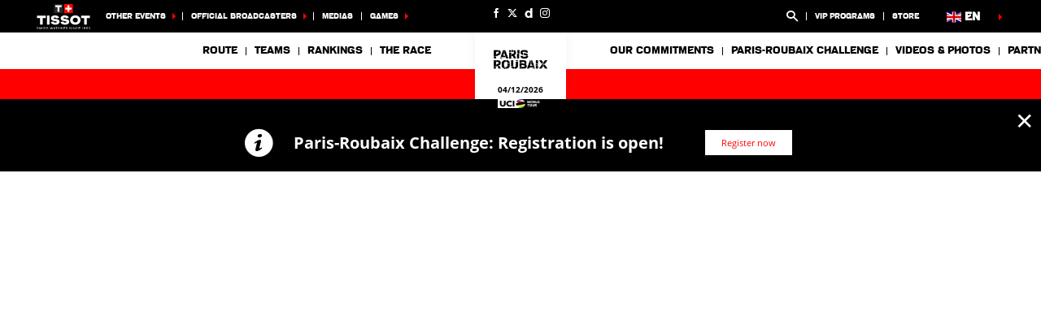

--- FILE ---
content_type: text/html; charset=UTF-8
request_url: https://www.paris-roubaix.fr/en/rider/146/israel-premier-tech/mads-wuertz-schmidt
body_size: 17908
content:
<!DOCTYPE html>
<html lang="en">
<head>
    <meta charset="utf-8" />
    <title>Gijs VAN HOECKE - INTERMARCHÉ - WANTY - Paris-Roubaix 2025</title>
    <meta name="description" content="Official website of the Paris&ndash;Roubaix cycling race. &ldquo;The hell of North&rdquo;." />
<meta name="viewport" content="width=device-width, initial-scale=1" />
<meta name="image" content="https://img.aso.fr/core_app/img-cycling-prx-png/10006484533/6809/0:0,400:400-300-0-70/4a386" />
<meta name="lang" content="en" />
<meta name="rider" content="van-hoecke-gijs" />
<meta name="team" content="intermarche-wanty" />
<meta name="race" content="prx" />
<meta name="year" content="2025" />
<meta name="pageKey" content="coureur::gijs-van-hoecke" />
<meta property="viewport" content="width=device-width, initial-scale=1, minimum-scale=1, maximum-scale=1, user-scalable=no" />
<meta property="og:image" content="https://img.aso.fr/core_app/img-cycling-prx-png/10006484533/6809/0:0,400:400-300-0-70/4a386" />
<meta property="og:type" content="website" />
<meta property="og:site-name" content="Paris-Roubaix 2025" />
<meta property="og:url" content="https://www.paris-roubaix.fr/en/rider/146/intermarche-wanty/gijs-van-hoecke" />
<meta property="og:title" content="Gijs VAN HOECKE - INTERMARCH&Eacute; - WANTY - Paris-Roubaix 2025" />
<meta property="og:description" content="Official website of the Paris&ndash;Roubaix cycling race. &ldquo;The hell of North&rdquo;." />


            <link rel="icon" type="image/png" sizes="32x32" href="/favicon-32x32.png">
<link rel="icon" type="image/png" sizes="16x16" href="/favicon-16x16.png">
<link rel="shortcut icon" href="/favicon.ico" />
<link rel="apple-touch-icon" sizes="180x180" href="/apple-touch-icon.png" />
<meta name="apple-mobile-web-app-title" content="prx" />
<link rel="manifest" href="/manifest.json" crossorigin="use-credentials"/>

    
    <!--[if lte IE 8]>
    <script src="http://html5shiv.googlecode.com/svn/trunk/html5.js"></script><![endif]-->

                <!-- Google Tag Manager -->
    <script>(function(w,d,s,l,i){w[l]=w[l]||[];w[l].push({'gtm.start':
                new Date().getTime(),event:'gtm.js'});var f=d.getElementsByTagName(s)[0],
            j=d.createElement(s),dl=l!='dataLayer'?'&l='+l:'';j.async=true;j.src=
            'https://www.googletagmanager.com/gtm.js?id='+i+dl;f.parentNode.insertBefore(j,f);
        })(window,document,'script','dataLayer','GTM-WN5XRZT');</script>
    <!-- End Google Tag Manager -->

    
    <script>
        var customEvents = {};
        window.fbAsyncInit = function () {
            // init the FB JS SDK

            FB.init({
                appId: 454906931320498,
                status: true,
                xfbml: true
            });
        };

        // Load the SDK asynchronously
        (function (d, s, id) {
            var js, fjs = d.getElementsByTagName(s)[0];
            if (d.getElementById(id)) {
                return;
            }
            js = d.createElement(s);
            js.id = id;
            js.src = "//connect.facebook.net/en_US/all.js";
            fjs.parentNode.insertBefore(js, fjs);
        }(document, 'script', 'facebook-jssdk'));

        function checkCookieForRedirect() {
            document.body.style.display = 'none';
            if (document.body.className.includes('hide-admin') && localStorage.getItem('_lang')) {
                localStorage.removeItem('_lang')
            }
            const lang = localStorage.getItem('_lang');
            if (/^\/[a-zA-Z]{2}(?:.+|$)/.test(window.location.pathname) && /^[a-zA-Z]{2}$/.test(lang)) {
                if (!(new RegExp('^\/' + lang + '(?:.+|$)')).test(window.location.pathname)) {
                    var link = document.querySelector('.header__lang__menu .nav__link[data-lang='+lang+']');
                    if (link) {
                        link = `${link.href}${window.location.search}`;
                        window.location.href = link;
                        return;
                    }
                }
            }
            document.body.style.display = 'block';
        }

        window.translations = {
            slidePrev: 'Previous slide',
            slideNext: 'Next slide'
        };
    </script>

    <!--<link href="https://fonts.googleapis.com/css?family=Open+Sans:400,400i,600,600i,700,700i" rel="stylesheet">-->
            <link rel="preload" href="/dist/js/scripts.jquery.6a7766d.js" as="script">
        <link rel="preload" href="/dist/css/4.style.f30f86f.css" as="style">
        <link rel="preload" href="/dist/css/10.style.9845746.css" as="style">
        <link rel="preload" href="/dist/css/7.style.cc4ac38.css" as="style">
        <link rel="preload" href="/dist/js/scripts.vendor.9845746.js" as="script">
                    <link rel="preload" href="/dist/js/scripts.runtime.5060c19.js" as="script">
            <link rel="preload" href="/dist/js/scripts.vendors.90b9a54.js" as="script">
                <link rel="preload" href="/dist/js/scripts.main.cc4ac38.js" as="script">
        <link href="/dist/css/4.style.f30f86f.css" rel="stylesheet">
        <link href="/dist/css/10.style.9845746.css" rel="stylesheet">
        <link href="/dist/css/7.style.cc4ac38.css" rel="stylesheet">
            
            
<script>
    // Appel asynchrone au tag DFP
    var googletag = googletag || {};
    googletag.cmd = googletag.cmd || [];
    (function() {
        var gads = document.createElement("script");
        gads.async = true;
        gads.type = "text/javascript";
        var useSSL = "https:" == document.location.protocol;
        gads.src = (useSSL ? "https:" : "http:") + "//www.googletagservices.com/tag/js/gpt.js";
        var node =document.getElementsByTagName("script")[0];
        node.parentNode.insertBefore(gads, node);
    })();
    googletag.cmd.push(function() {

        var mp_bannierehaute = googletag.sizeMapping().
        addSize([0, 0], [[1, 1],[320, 50],[320, 100]]).
        addSize([728, 500], [[1, 1],[728, 90]]). // Tablet
        addSize([1000, 500], [[1, 1],[728, 90],[1000, 90],[1000, 250]]). // Desktop
        build();

        var AdUnit = '/366560878/ASO/PARIS-ROUBAIX';
        googletag.defineSlot(AdUnit, [1, 1], 'dfp_banniere-haute').setTargeting('position', 'BANNIERE-HAUTE').defineSizeMapping(mp_bannierehaute).addService(googletag.pubads());
        googletag.defineSlot(AdUnit, [1, 1], 'dfp_banniere-basse').setTargeting('position', 'BANNIERE-BASSE').defineSizeMapping(mp_bannierehaute).addService(googletag.pubads());
        googletag.defineSlot(AdUnit, [1, 1], 'dfp_banniere-1').setTargeting('position', 'BANNIERE-1').defineSizeMapping(mp_bannierehaute).addService(googletag.pubads());
        googletag.defineSlot(AdUnit, [1, 1], 'dfp_banniere-2').setTargeting('position', 'BANNIERE-2').defineSizeMapping(mp_bannierehaute).addService(googletag.pubads());
        googletag.defineSlot(AdUnit, [1, 1], 'dfp_banniere-3').setTargeting('position', 'BANNIERE-3').defineSizeMapping(mp_bannierehaute).addService(googletag.pubads());
        googletag.defineSlot(AdUnit, [1, 1], 'dfp_banniere-cadet').setTargeting('position', 'BANNIERE-HAUTE').setTargeting('rubrique', 'cadet').defineSizeMapping(mp_bannierehaute).addService(googletag.pubads());
        googletag.defineSlot(AdUnit, [1, 1], 'dfp_banniere-jaune').setTargeting('position', 'BANNIERE-HAUTE').setTargeting('rubrique', 'maillotjaune').defineSizeMapping(mp_bannierehaute).addService(googletag.pubads());
        googletag.defineSlot(AdUnit, [1, 1], 'dfp_banniere-pois').setTargeting('position', 'BANNIERE-HAUTE').setTargeting('rubrique', 'maillotpois').defineSizeMapping(mp_bannierehaute).addService(googletag.pubads());
        googletag.defineSlot(AdUnit, [1, 1], 'dfp_banniere-vert').setTargeting('position', 'BANNIERE-HAUTE').setTargeting('rubrique', 'maillotvert').defineSizeMapping(mp_bannierehaute).addService(googletag.pubads());
        googletag.defineSlot(AdUnit, [1, 1], 'dfp_banniere-blanc').setTargeting('position', 'BANNIERE-HAUTE').setTargeting('rubrique', 'maillotblanc').defineSizeMapping(mp_bannierehaute).addService(googletag.pubads());
        googletag.defineSlot(AdUnit, [1, 1], 'dfp_banniere-securite').setTargeting('position', 'BANNIERE-HAUTE').setTargeting('rubrique', 'securite').defineSizeMapping(mp_bannierehaute).addService(googletag.pubads());
        googletag.defineSlot(AdUnit, [1, 1], 'dfp_banniere-surlaroute').setTargeting('position', 'BANNIERE-HAUTE').setTargeting('rubrique', 'surlaroute').defineSizeMapping(mp_bannierehaute).addService(googletag.pubads());
        googletag.defineSlot(AdUnit, [[300,250]], 'dfp_pave-1').setTargeting('position', 'PAVE-1').addService(googletag.pubads());
        googletag.defineSlot(AdUnit, [[300,250]], 'dfp_pave-2').setTargeting('position', 'PAVE-2').addService(googletag.pubads());
        googletag.defineSlot(AdUnit, [[300,250]], 'dfp_pave-3').setTargeting('position', 'PAVE-3').addService(googletag.pubads());
        googletag.defineSlot(AdUnit, [[300,250]], 'dfp_pave-4').setTargeting('position', 'PAVE-4').addService(googletag.pubads());
        googletag.defineSlot(AdUnit, [[300,250]], 'dfp_pave-5').setTargeting('position', 'PAVE-5').addService(googletag.pubads());
        googletag.defineSlot(AdUnit, [[300,250]], 'dfp_pave-6').setTargeting('position', 'PAVE-6').addService(googletag.pubads());
        googletag.defineSlot(AdUnit, [[300,250]], 'dfp_pave-7').setTargeting('position', 'PAVE-7').addService(googletag.pubads());
        googletag.defineSlot(AdUnit, [[300,250]], 'dfp_chronometreur').setTargeting('position', 'CHRONOMETREUR').addService(googletag.pubads());
        googletag.defineSlot(AdUnit, [[1,1]], 'dfp_background').setTargeting('position', 'BACKGROUND').addService(googletag.pubads());
        
        /* Capping */

        // set interstitiel if not capped
        (function() {
            const CAPPING_KEY = 'interstitielClosedAt';
            const CAPPING_DELAY = 60 * 60 * 1000;
            const ts = localStorage.getItem(CAPPING_KEY);
            const isCapped = ts && (Date.now() - parseInt(ts, 10) < CAPPING_DELAY);

            if (!isCapped) {
                googletag.defineOutOfPageSlot(AdUnit, 'dfp_interstitiel')
                  .setTargeting('position', 'INTERSTITIEL')
                  .addService(googletag.pubads());
            } else {
                console.log('[DFP] Interstitiel no loaded : capping ON');
            }
        })();

        // set capping event on close
        document.body.addEventListener('click', function(event) {
            const close = event.target.closest('#croixFermee');
            if (close) {
                localStorage.setItem('interstitielClosedAt', Date.now().toString());
                console.log('[DFP] Interstitiel closed : capping saved');
            }
        });
        
        // Targeting key/value
        googletag.pubads().setTargeting('lang', 'EN');
        googletag.pubads().setTargeting('pagetype', 'DEFAULT');
                googletag.pubads().setTargeting('xtpage', ['coureur', '[Firstname]_[Lastname]']);

        if (window.location.hash !== '') {
            googletag.pubads().setTargeting('preview', window.location.hash.replace('#',''));
        }
        
        // Targeting general
        googletag.pubads().collapseEmptyDivs(true);
        googletag.pubads().enableSingleRequest();
        // googletag.pubads().disableInitialLoad();
        googletag.enableServices();
    });
</script>


            
            
                        
    <link rel="alternate" hreflang="fr" href="/fr/coureur/146/intermarche-wanty/gijs-van-hoecke"/>

    
</head>


    <body class="riders has-uci is-piano-analytics has-timepeeker"

data-cookie-referer="_page_alias_cycling_sports_bundle_competitor"
    data-privacy="true"
data-analytics-site="300810"
data-analytics-page="coureur::gijs-van-hoecke"
>


        <!-- Google Tag Manager (noscript) -->
    <noscript><iframe src="https://www.googletagmanager.com/ns.html?id=GTM-WN5XRZT"
                      height="0" width="0" style="display:none;visibility:hidden"></iframe></noscript>
    <!-- End Google Tag Manager (noscript) -->


                 

                        

<aside id="aside-menu" class="burgerMenu hidden--lg js-burger">
    <script>
        if (window.innerWidth >= 1280) {
            var $asideMenu = document.getElementById('aside-menu');
            $asideMenu.remove();
        }
    </script>
    <div class="burgerMenu__scroll">
        <div class="burgerMenu__header hidden--lg">
            <div class="is-left">
                <a class="burgerButton burgerButton--close is-ibl js-burger-button">
                    <span class="burgerButton__bar burgerButton__bar--1"></span>
                    <span class="burgerButton__bar burgerButton__bar--2"></span>
                    <span class="burgerButton__bar burgerButton__bar--3"></span>
                </a>
                <h2 class="burgerMenu__title is-ibl">Menu</h2>
            </div>
            <div class="is-right">
                
        
<a class="burgerMenu__logo" href="/" title="Home">
    <img class="lazyItem js-lazy"
        src="[data-uri]"
        data-src="/img/global/logo.png|/img/global/logo@2x.png"
        alt="prx" width="75">
</a>
            </div>
        </div>
                    
<form role="search" action="/en/search/*query*" method="GET" class="nav__search__form search">
    <a role="button" aria-label="Search" class="nav__search__icon js-btn-search icon icon--search" href="#" data-xtclick="header-top::nav-search::search" data-clicktype="A"></a>
    <input class="nav__search__input" role="searchbox" aria-label="Enter your search" type="text" name="q" placeholder="Search">
</form>
                <div class="burgerMenu__section">
            <div class="header__navigation" role="navigation">
                                      <ul class="nav">
                                    
            
                                        
                                                            <li class="nav__item">
    <a class="nav__link js-nav-item" href="/en/stage-1" target="_self" data-xtclick="header::navigation::route" data-clicktype="N">Route</a>
</li>
                    
            
                                        
                                                    <li class="dropdown nav__item js-dropdown-subnav">
    <a class="nav__link js-dropdown" data-toggle="dropdown" id="menu-nav-teams-mobile" aria-haspopup="true" role="button" data-target="dropdown-teams-mobile" href="/en/team/ACT/ag2r-citroen-team" data-xtclick="header::navigation::teams" data-clicktype="A">Teams</a>
</li>
                    
            
                                        
                                                            <li class="nav__item">
    <a class="nav__link js-nav-item" href="/en/rankings" target="_self" data-xtclick="header::navigation::rankings" data-clicktype="N">Rankings</a>
</li>
                    
            
                                        
                                                    <li class="dropdown nav__item js-dropdown-subnav">
    <a class="nav__link js-dropdown" data-toggle="dropdown" id="menu-nav-3-mobile" aria-haspopup="true" role="button" data-target="dropdown-3-mobile" href="/en/history" data-xtclick="header::navigation::the-race" data-clicktype="A">The race</a>
</li>
                    
            
                                        
                                                    <li class="dropdown nav__item js-dropdown-subnav">
    <a class="nav__link js-dropdown" data-toggle="dropdown" id="menu-nav-4-mobile" aria-haspopup="true" role="button" data-target="dropdown-4-mobile" href="/en/the-race/riding-into-the-future" data-xtclick="header::navigation::our-commitments" data-clicktype="A">Our commitments</a>
</li>
                    
            
                                        
                                                            <li class="nav__item">
    <a class="nav__link js-nav-item" href="https://www.timeto.com/en/event/paris-roubaix-challenge" target="_self" data-xtclick="header::navigation::paris-roubaix-challenge" data-clicktype="N">Paris-Roubaix Challenge</a>
</li>
                    
            
                                        
                                                            <li class="nav__item">
    <a class="nav__link js-nav-item" href="/en/home-gallery" target="_self" data-xtclick="header::navigation::videos-photos" data-clicktype="N">Videos &amp; photos</a>
</li>
            </ul>
                                                            <div class="dropdown__menu subnav subnav--simple js-dropdown-menu flexbox" aria-labelledby="menu-nav-3-mobile" role="menu" data-target="dropdown-3-mobile">
                <div class="subnav__header flexbox__header">
                    <a class="burgerButton burgerButton--prev is-ibl" role="button" data-xtclick="header::burger::prev" data-clicktype="A">
                        <span class="burgerButton__bar burgerButton__bar--1"></span>
                        <span class="burgerButton__bar burgerButton__bar--3"></span>
                    </a>
                    <h2 class="subnav__title is-ibl">The race</h2>
                </div>
                <div class="container flexbox__container js-scroll-watcher">
                    <div class="row">
                        <ul class="list">
                                                            <li class="subnav__item">
                                    <a class="subnav__link" href="/en/news" data-xtclick="dropdown-menu::subnav-link::news" data-clicktype="N">News</a>
                                </li>
                                                            <li class="subnav__item">
                                    <a class="subnav__link" href="/en/quotes" data-xtclick="dropdown-menu::subnav-link::quotes" data-clicktype="N">Quotes</a>
                                </li>
                                                            <li class="subnav__item">
                                    <a class="subnav__link" href="/en/the-race/rules" data-xtclick="dropdown-menu::subnav-link::rules" data-clicktype="N">Rules</a>
                                </li>
                                                            <li class="subnav__item">
                                    <a class="subnav__link" href="/en/collection-paris-roubaix" data-xtclick="dropdown-menu::subnav-link::paris-roubaix-collection" data-clicktype="N">&quot;Paris-Roubaix&quot; Collection</a>
                                </li>
                                                            <li class="subnav__item">
                                    <a class="subnav__link" href="/en/the-race/key-figures" data-xtclick="dropdown-menu::subnav-link::key-figures" data-clicktype="N">Key figures</a>
                                </li>
                                                            <li class="subnav__item">
                                    <a class="subnav__link" href="/en/the-race/riding-into-the-future/trains-public-transportation" data-xtclick="dropdown-menu::subnav-link::come-by-public-transport" data-clicktype="N">Come by public transport</a>
                                </li>
                                                            <li class="subnav__item">
                                    <a class="subnav__link" href="/en/history" data-xtclick="dropdown-menu::subnav-link::history" data-clicktype="N">History</a>
                                </li>
                                                            <li class="subnav__item">
                                    <a class="subnav__link" href="/en/heritage/stage-1" data-xtclick="dropdown-menu::subnav-link::heritage" data-clicktype="N">Heritage</a>
                                </li>
                                                    </ul>
                    </div>
                </div>
            </div>
                                <div class="dropdown__menu subnav subnav--simple js-dropdown-menu flexbox" aria-labelledby="menu-nav-4-mobile" role="menu" data-target="dropdown-4-mobile">
                <div class="subnav__header flexbox__header">
                    <a class="burgerButton burgerButton--prev is-ibl" role="button" data-xtclick="header::burger::prev" data-clicktype="A">
                        <span class="burgerButton__bar burgerButton__bar--1"></span>
                        <span class="burgerButton__bar burgerButton__bar--3"></span>
                    </a>
                    <h2 class="subnav__title is-ibl">Our commitments</h2>
                </div>
                <div class="container flexbox__container js-scroll-watcher">
                    <div class="row">
                        <ul class="list">
                                                            <li class="subnav__item">
                                    <a class="subnav__link" href="/en/the-race/riding-into-the-future" data-xtclick="dropdown-menu::subnav-link::sustainability" data-clicktype="N">Sustainability</a>
                                </li>
                                                            <li class="subnav__item">
                                    <a class="subnav__link" href="/en/the-race/riding-into-the-future/trains-public-transportation" data-xtclick="dropdown-menu::subnav-link::come-by-public-transport" data-clicktype="N">Come by public transport</a>
                                </li>
                                                    </ul>
                    </div>
                </div>
            </div>
                                                
                                                    
    
<div id="19e53b82a3dc0e3c7cbea1f8cd6a6b5e7">
        
        <script>
            (function() {
                var trigger = function(){
                    var xhttp = new XMLHttpRequest();
                    if (typeof asyncBlockWillLoad !== 'undefined') {
                        asyncBlockWillLoad('19e53b82a3dc0e3c7cbea1f8cd6a6b5e7', 'cycling_sport.block.service.stages_menu');
                    }
                    xhttp.onreadystatechange = function() {
                        if (this.readyState === 4 && this.status === 200) {
                            asyncBlockLoaded('19e53b82a3dc0e3c7cbea1f8cd6a6b5e7', 'cycling_sport.block.service.stages_menu', this.responseText);
                        }
                    };

                    xhttp.open("GET", "/en/ajax-block/cycling_sport.block.service.stages_menu/%7B%22menu%22:%22route%22,%22isMobile%22:true%7D/72e4b3e3006185202cb08804067f9695", true);
                    xhttp.send();
                };
                                    var eventName = 'route-mobile';
                    var newEvent;
                    if (!customEvents[eventName]) {
                        newEvent = document.createEvent('Event');
                        newEvent.initEvent(eventName, true, true);
                        customEvents[eventName] = newEvent;
                    }
                    document.body.addEventListener(eventName, function() {
                        trigger();
                    });
                
            })()

        </script>
</div>

    
<div id="18e3016f6a29b382c9bc921a34b83d37a">
        
        <script>
            (function() {
                var trigger = function(){
                    var xhttp = new XMLHttpRequest();
                    if (typeof asyncBlockWillLoad !== 'undefined') {
                        asyncBlockWillLoad('18e3016f6a29b382c9bc921a34b83d37a', 'cycling_sport.block.service.teams');
                    }
                    xhttp.onreadystatechange = function() {
                        if (this.readyState === 4 && this.status === 200) {
                            asyncBlockLoaded('18e3016f6a29b382c9bc921a34b83d37a', 'cycling_sport.block.service.teams', this.responseText);
                        }
                    };

                    xhttp.open("GET", "/en/ajax-block/cycling_sport.block.service.teams/%7B%22menu%22:%22teams%22,%22isMobile%22:true%7D/5e4ca06ae929d23ae335528a4cf81007", true);
                    xhttp.send();
                };
                                    var eventName = 'teams-mobile';
                    var newEvent;
                    if (!customEvents[eventName]) {
                        newEvent = document.createEvent('Event');
                        newEvent.initEvent(eventName, true, true);
                        customEvents[eventName] = newEvent;
                    }
                    document.body.addEventListener(eventName, function() {
                        trigger();
                    });
                
            })()

        </script>
</div>

    
<div id="1c89db1c4f76750022f6de9ba7d8687ce">
        
        <script>
            (function() {
                var trigger = function(){
                    var xhttp = new XMLHttpRequest();
                    if (typeof asyncBlockWillLoad !== 'undefined') {
                        asyncBlockWillLoad('1c89db1c4f76750022f6de9ba7d8687ce', 'cycling_sport.block.service.stages_menu');
                    }
                    xhttp.onreadystatechange = function() {
                        if (this.readyState === 4 && this.status === 200) {
                            asyncBlockLoaded('1c89db1c4f76750022f6de9ba7d8687ce', 'cycling_sport.block.service.stages_menu', this.responseText);
                        }
                    };

                    xhttp.open("GET", "/en/ajax-block/cycling_sport.block.service.stages_menu/%7B%22menu%22:%22tourism%22,%22isMobile%22:true%7D/a471ae73548f3811b3d7fad0a0c4500b", true);
                    xhttp.send();
                };
                                    var eventName = 'tourism-mobile';
                    var newEvent;
                    if (!customEvents[eventName]) {
                        newEvent = document.createEvent('Event');
                        newEvent.initEvent(eventName, true, true);
                        customEvents[eventName] = newEvent;
                    }
                    document.body.addEventListener(eventName, function() {
                        trigger();
                    });
                
            })()

        </script>
</div>

                            </div>
        </div>
        <div class="burgerMenu__section">
                            
<ul class="col--lg--5 nav reorder__item--before is-alignLeft js-empty">
                                                                                            
<li class="dropdown nav__item js-dropdown-subnav"><a class="nav__link nav__link--arrow js-dropdown" id="top-item-otherRaces-mobile" data-toggle="dropdown" aria-haspopup="true" role="button" data-target="dropdown-top-otherRaces-mobile" href="#" data-xtclick="header::navigation::other-events" data-clicktype="A">
        Other events
            </a></li>                                                                                            
<li class="dropdown nav__item js-dropdown-subnav"><a class="nav__link nav__link--arrow js-dropdown" id="top-item-broadcasters-mobile" data-toggle="dropdown" aria-haspopup="true" role="button" data-target="dropdown-top-broadcasters-mobile" href="#" data-xtclick="header::navigation::official-broadcasters" data-clicktype="A">
        Official broadcasters
            </a></li>                                                                                                    
<li class="nav__item"><a class="nav__link js-connect" href="/en/media-area-contacts" target="_self" data-xtclick="header::navigation::medias" data-clicktype="N">
        Medias
            </a></li>                                                                                            
<li class="dropdown nav__item js-dropdown-subnav"><a class="nav__link nav__link--arrow js-dropdown" id="top-item-games-mobile" data-toggle="dropdown" aria-haspopup="true" role="button" data-target="dropdown-top-games-mobile" href="#" data-xtclick="header::navigation::games" data-clicktype="A">
        Games
            </a></li>                                </ul>
<ul class="col--xs--12 col--lg--5 nav is-alignRight js-empty">
        

<li class="nav__item nav__search js-nav-search">
    <form role="search" action="/en/search/*query*" method="GET" class="nav__search__form search">
        <a role="button" aria-label="Search" class="nav__link nav__search__icon js-btn-search icon icon--search" href="#" data-xtclick="header-top::nav-search::search" data-clicktype="A"></a>
        <div class="nav__search__block">
            <input class="nav__search__input" role="searchbox" aria-label="Enter your search" type="text" name="q" placeholder="Search">
            <span class="nav__search__close js-nav-search-close icon icon--close"></span>
        </div>
    </form>
</li>

                                                                                            
<li class="nav__item"><a class="nav__link js-connect" href="/en/vip-programs#" target="_self" data-xtclick="header::navigation::vip-programs" data-clicktype="N">
        VIP Programs
            </a></li>                                                                                                    
<li class="nav__item"><a class="nav__link js-connect" href="https://www.sporeo-shop.com/fr/69-paris-roubaix" target="1" data-xtclick="header::navigation::store" data-clicktype="N">
        Store
            </a></li>                    
    </ul>
<script>
    if (window.innerWidth < 1280) {
        var $headerTopMenu = document.getElementById('header-top-menu');
        if (typeof($headerTopMenu) != 'undefined' && $headerTopMenu != null) {
            for (var i = 0; i < 3; i++) {
                var $jsEmptyElt = $headerTopMenu.getElementsByClassName('js-empty')[i];
                if (typeof($jsEmptyElt) != 'undefined' && $jsEmptyElt != null) {
                    $jsEmptyElt.innerHTML = '';
                }
            }
        }
    }
</script>
                                                                    
<div id="1459d1241014a91fee221cf6f684891d0">
        
        <script>
            (function() {
                var trigger = function(){
                    var xhttp = new XMLHttpRequest();
                    if (typeof asyncBlockWillLoad !== 'undefined') {
                        asyncBlockWillLoad('1459d1241014a91fee221cf6f684891d0', 'core_other_event.block.service.other_events');
                    }
                    xhttp.onreadystatechange = function() {
                        if (this.readyState === 4 && this.status === 200) {
                            asyncBlockLoaded('1459d1241014a91fee221cf6f684891d0', 'core_other_event.block.service.other_events', this.responseText);
                        }
                    };

                    xhttp.open("GET", "/en/ajax-block/core_other_event.block.service.other_events/%7B%22isMobile%22:true%7D/3592c44c60ff48433d98e369c1743fe1", true);
                    xhttp.send();
                };
                                    var eventName = 'otherRaces-mobile';
                    var newEvent;
                    if (!customEvents[eventName]) {
                        newEvent = document.createEvent('Event');
                        newEvent.initEvent(eventName, true, true);
                        customEvents[eventName] = newEvent;
                    }
                    document.body.addEventListener(eventName, function() {
                        trigger();
                    });
                
            })()

        </script>
</div>
                                                                        
<div id="1497a95be5eb8e0152112e3a1e467cd78">
        
        <script>
            (function() {
                var trigger = function(){
                    var xhttp = new XMLHttpRequest();
                    if (typeof asyncBlockWillLoad !== 'undefined') {
                        asyncBlockWillLoad('1497a95be5eb8e0152112e3a1e467cd78', 'core_broadcasters.block.service.broadcasters');
                    }
                    xhttp.onreadystatechange = function() {
                        if (this.readyState === 4 && this.status === 200) {
                            asyncBlockLoaded('1497a95be5eb8e0152112e3a1e467cd78', 'core_broadcasters.block.service.broadcasters', this.responseText);
                        }
                    };

                    xhttp.open("GET", "/en/ajax-block/core_broadcasters.block.service.broadcasters/%7B%22isMobile%22:true%7D/84aed65122cc53b17d0a4b002476e3de", true);
                    xhttp.send();
                };
                                    var eventName = 'broadcasters-mobile';
                    var newEvent;
                    if (!customEvents[eventName]) {
                        newEvent = document.createEvent('Event');
                        newEvent.initEvent(eventName, true, true);
                        customEvents[eventName] = newEvent;
                    }
                    document.body.addEventListener(eventName, function() {
                        trigger();
                    });
                
            })()

        </script>
</div>
                                                                                                                    
<div class="dropdown__menu dropdown__menu--otherRaces subnav is-on-burger flexbox js-dropdown-menu"
     aria-labelledby="top-item-games-mobile"
     data-target="dropdown-top-games-mobile">
    <div class="subnav__header flexbox__header">
        <a class="burgerButton burgerButton--prev is-ibl" role="button">
            <span class="burgerButton__bar burgerButton__bar--1"></span>
<span class="burgerButton__bar burgerButton__bar--3"></span>        </a>
        <h2 class="subnav__title is-ibl">Official games</h2>
    </div>
    <div class="games subnavTabs flexbox js-tabs-wrapper">
        <div class="container flexbox__container js-scroll-watcher">
            <div class="row">
                                    <ul class="clearfix subnav__races">
                        <li class="hidingBar hidingBar--left"></li>
                        <li class="hidingBar hidingBar--bottom"></li>
                                                                                                            <li class="subnav__races__item">
                                <a href="https://www.letour.fr/fr/jeu-video-pro-cycling-manager"
                                   class="subnav__races__link"
                                   target="_blank"
                                   data-xtclick="subnav-games::subnav-games-item::pro-cycling-manager-2025"
                                   data-clicktype="N">
                                    <span class="subnav__races__logo">
                                        <img alt="Pro Cycling Manager 2025" class="lazyItem subnav__races__img js-lazy" src="[data-uri]" data-src="/img/dyn/partners/page-logo/pro-cycling-manager-2025_sm.png?update=1750234456aUp|/img/dyn/partners/page-logo/pro-cycling-manager-2025_sm@2x.png?update=1750234456aUp">
                                    </span>
                                    <span class="subnav__races__name">
                                        Pro Cycling Manager 2025
                                    </span>
                                </a>
                            </li>
                                                                                                            <li class="subnav__races__item">
                                <a href="https://www.letour.fr/fr/jeu-video-le-tour-de-france"
                                   class="subnav__races__link"
                                   target="_blank"
                                   data-xtclick="subnav-games::subnav-games-item::jeux-videos-tour-de-france-2025-pc-xbox-one-ps4-ps5"
                                   data-clicktype="N">
                                    <span class="subnav__races__logo">
                                        <img alt="Jeux vidéos Tour de France 2025 (PC, XBOX One, PS4 &amp; PS5)" class="lazyItem subnav__races__img js-lazy" src="[data-uri]" data-src="/img/dyn/partners/page-logo/jeux-videos-tour-de-france-2025-pc-xbox-one-ps4-ps5_sm.png?update=1750234481aUp|/img/dyn/partners/page-logo/jeux-videos-tour-de-france-2025-pc-xbox-one-ps4-ps5_sm@2x.png?update=1750234481aUp">
                                    </span>
                                    <span class="subnav__races__name">
                                        Jeux vidéos Tour de France 2025 (PC, XBOX One, PS4 &amp; PS5)
                                    </span>
                                </a>
                            </li>
                                                                                                            <li class="subnav__races__item">
                                <a href="https://www.letour.fr/fr/jeux-pc-console/tour-de-france-cycling-legends-jeu-officiel"
                                   class="subnav__races__link"
                                   target="_blank"
                                   data-xtclick="subnav-games::subnav-games-item::cycling-legends-ios-android-official-mobile-game"
                                   data-clicktype="N">
                                    <span class="subnav__races__logo">
                                        <img alt="Cycling Legends (iOS, Android) - Official Mobile Game" class="lazyItem subnav__races__img js-lazy" src="[data-uri]" data-src="/img/dyn/partners/page-logo/cycling-legends-ios-android-official-mobile-game_sm.png?update=1713856391aUp|/img/dyn/partners/page-logo/cycling-legends-ios-android-official-mobile-game_sm@2x.png?update=1713856391aUp">
                                    </span>
                                    <span class="subnav__races__name">
                                        Cycling Legends (iOS, Android) - Official Mobile Game
                                    </span>
                                </a>
                            </li>
                                            </ul>
                            </div>
        </div>
    </div>
</div>
                                                                                                                
                    </div>
    </div>
    <div class="burgerMenu__aside js-burger-aside">
        
<ul class="col--lg--2 header__social reorder__item--before visible--lg">
                        <li class="header__social__item">
                <a href="http://www.facebook.com/ParisRoubaix"
                   aria-label="Facebook: Open in a new window"
                                                target="_blank"
                                       class="icon icon--facebook" data-xtclick="header-top::header-social::facebook" data-clicktype="N"></a>
            </li>
                    <li class="header__social__item">
                <a href="https://twitter.com/parisroubaix"
                   aria-label="Twitter: Open in a new window"
                                                target="_blank"
                                       class="icon icon--twitter" data-xtclick="header-top::header-social::twitter" data-clicktype="N"></a>
            </li>
                    <li class="header__social__item">
                <a href="https://www.dailymotion.com/video/x8wh2b6"
                   aria-label="Dailymotion: Open in a new window"
                                                target="_blank"
                                       class="icon icon--dailymotion" data-xtclick="header-top::header-social::dailymotion" data-clicktype="N"></a>
            </li>
                    <li class="header__social__item">
                <a href="https://www.instagram.com/parisroubaixcourse/"
                   aria-label="Instagram: Open in a new window"
                                                target="_blank"
                                       class="icon icon--instagram" data-xtclick="header-top::header-social::instagram" data-clicktype="N"></a>
            </li>
            </ul>

    </div>
</aside>

                        <header class="header">
    <div class="desktopMenu">
                
                    

<div id="header-top-menu" class="header__secondary"><div class="container"><div class="row reorder is-relative"><div class="nav__item header__sponsor"><a href="https://www.tissotwatches.com/?utm_source=tourdefrance.com&amp;utm_medium=logo&amp;utm_content=logo&amp;utm_campaign=int_sponsoring"><img alt="" class="header__sponsor__img"
                src="/img/global/logo-timekeeper.svg"></a></div><ul class="col--lg--5 nav reorder__item--before is-alignLeft js-empty"><li class="dropdown nav__item js-dropdown-subnav"><a class="nav__link nav__link--arrow js-dropdown" id="top-item-otherRaces" data-toggle="dropdown" aria-haspopup="true" role="button" data-target="dropdown-top-otherRaces" href="#" data-xtclick="header::navigation::other-events" data-clicktype="A">
        Other events
            </a></li><li class="dropdown nav__item js-dropdown-subnav"><a class="nav__link nav__link--arrow js-dropdown" id="top-item-broadcasters" data-toggle="dropdown" aria-haspopup="true" role="button" data-target="dropdown-top-broadcasters" href="#" data-xtclick="header::navigation::official-broadcasters" data-clicktype="A">
        Official broadcasters
            </a></li><li class="nav__item"><a class="nav__link js-connect" href="/en/media-area-contacts" target="_self" data-xtclick="header::navigation::medias" data-clicktype="N">
        Medias
            </a></li><li class="dropdown nav__item js-dropdown-subnav"><a class="nav__link nav__link--arrow js-dropdown" id="top-item-games" data-toggle="dropdown" aria-haspopup="true" role="button" data-target="dropdown-top-games" href="#" data-xtclick="header::navigation::games" data-clicktype="A">
        Games
            </a></li></ul><ul class="col--xs--12 col--lg--5 nav is-alignRight js-empty"><li class="nav__item nav__search js-nav-search"><form role="search" action="/en/search/*query*" method="GET" class="nav__search__form search"><a role="button" aria-label="Search" class="nav__link nav__search__icon js-btn-search icon icon--search" href="#" data-xtclick="header-top::nav-search::search" data-clicktype="A"></a><div class="nav__search__block"><input class="nav__search__input" role="searchbox" aria-label="Enter your search" type="text" name="q" placeholder="Search"><span class="nav__search__close js-nav-search-close icon icon--close"></span></div></form></li><li class="nav__item"><a class="nav__link js-connect" href="/en/vip-programs#" target="_self" data-xtclick="header::navigation::vip-programs" data-clicktype="N">
        VIP Programs
            </a></li><li class="nav__item"><a class="nav__link js-connect" href="https://www.sporeo-shop.com/fr/69-paris-roubaix" target="1" data-xtclick="header::navigation::store" data-clicktype="N">
        Store
            </a></li></ul><script>
    if (window.innerWidth < 1280) {
        var $headerTopMenu = document.getElementById('header-top-menu');
        if (typeof($headerTopMenu) != 'undefined' && $headerTopMenu != null) {
            for (var i = 0; i < 3; i++) {
                var $jsEmptyElt = $headerTopMenu.getElementsByClassName('js-empty')[i];
                if (typeof($jsEmptyElt) != 'undefined' && $jsEmptyElt != null) {
                    $jsEmptyElt.innerHTML = '';
                }
            }
        }
    }
</script><ul class="col--lg--2 header__social reorder__item--before visible--lg"><li class="header__social__item"><a href="http://www.facebook.com/ParisRoubaix"
                   aria-label="Facebook: Open in a new window"
                                                target="_blank"
                                       class="icon icon--facebook" data-xtclick="header-top::header-social::facebook" data-clicktype="N"></a></li><li class="header__social__item"><a href="https://twitter.com/parisroubaix"
                   aria-label="Twitter: Open in a new window"
                                                target="_blank"
                                       class="icon icon--twitter" data-xtclick="header-top::header-social::twitter" data-clicktype="N"></a></li><li class="header__social__item"><a href="https://www.dailymotion.com/video/x8wh2b6"
                   aria-label="Dailymotion: Open in a new window"
                                                target="_blank"
                                       class="icon icon--dailymotion" data-xtclick="header-top::header-social::dailymotion" data-clicktype="N"></a></li><li class="header__social__item"><a href="https://www.instagram.com/parisroubaixcourse/"
                   aria-label="Instagram: Open in a new window"
                                                target="_blank"
                                       class="icon icon--instagram" data-xtclick="header-top::header-social::instagram" data-clicktype="N"></a></li></ul><div class="dropdown nav__item header__lang"><a href="#" class="nav__link nav__link--arrow js-dropdown dropdown__toggle js-display-click" id="nav-lang-en" data-toggle="dropdown" aria-haspopup="true" role="button" data-xtclick="header::langue"><span class="flag js-display-lazy" data-class="flag--en"></span><span class="is-ibl header__lang__label">en</span></a><div class="dropdown__menu header__lang__menu" aria-labelledby="nav-lang-en" role="menu"><ul class="header__lang__list"><li class="dropdown__menu__item" data-lang="fr"><a class="dropdown__menu__link nav__link" href="/fr/coureur/146/intermarche-wanty/gijs-van-hoecke" data-lang="fr"><span class="flag js-display-lazy" data-class="flag--fr"></span><span class="is-ibl header__lang__label">fr</span></a></li></ul><script>
            checkCookieForRedirect();
        </script></div></div></div></div><div id="17caf18dcefa35e66d53da4005beb40f6"><script>
            (function() {
                var trigger = function(){
                    var xhttp = new XMLHttpRequest();
                    if (typeof asyncBlockWillLoad !== 'undefined') {
                        asyncBlockWillLoad('17caf18dcefa35e66d53da4005beb40f6', 'core_other_event.block.service.other_events');
                    }
                    xhttp.onreadystatechange = function() {
                        if (this.readyState === 4 && this.status === 200) {
                            asyncBlockLoaded('17caf18dcefa35e66d53da4005beb40f6', 'core_other_event.block.service.other_events', this.responseText);
                        }
                    };

                    xhttp.open("GET", "/en/ajax-block/core_other_event.block.service.other_events/%5B%5D/f858ac6f79f9db5808b30df7c43acb51", true);
                    xhttp.send();
                };
                                    var eventName = 'otherRaces';
                    var newEvent;
                    if (!customEvents[eventName]) {
                        newEvent = document.createEvent('Event');
                        newEvent.initEvent(eventName, true, true);
                        customEvents[eventName] = newEvent;
                    }
                    document.body.addEventListener(eventName, function() {
                        trigger();
                    });
                
            })()

        </script></div><div id="12cef721df34a1184e80c0a92915a7634"><script>
            (function() {
                var trigger = function(){
                    var xhttp = new XMLHttpRequest();
                    if (typeof asyncBlockWillLoad !== 'undefined') {
                        asyncBlockWillLoad('12cef721df34a1184e80c0a92915a7634', 'core_broadcasters.block.service.broadcasters');
                    }
                    xhttp.onreadystatechange = function() {
                        if (this.readyState === 4 && this.status === 200) {
                            asyncBlockLoaded('12cef721df34a1184e80c0a92915a7634', 'core_broadcasters.block.service.broadcasters', this.responseText);
                        }
                    };

                    xhttp.open("GET", "/en/ajax-block/core_broadcasters.block.service.broadcasters/%5B%5D/5b62aad7da3d86146941642578b76ce9", true);
                    xhttp.send();
                };
                                    var eventName = 'broadcasters';
                    var newEvent;
                    if (!customEvents[eventName]) {
                        newEvent = document.createEvent('Event');
                        newEvent.initEvent(eventName, true, true);
                        customEvents[eventName] = newEvent;
                    }
                    document.body.addEventListener(eventName, function() {
                        trigger();
                    });
                
            })()

        </script></div><div class="dropdown__menu dropdown__menu--otherRaces subnav is-on-nav flexbox js-dropdown-menu"
     aria-labelledby="top-item-games"
     data-target="dropdown-top-games"><div class="subnav__header flexbox__header"><a class="burgerButton burgerButton--prev is-ibl" role="button"><span class="burgerButton__bar burgerButton__bar--1"></span><span class="burgerButton__bar burgerButton__bar--3"></span></a><h2 class="subnav__title is-ibl">Official games</h2></div><div class="games subnavTabs flexbox js-tabs-wrapper"><div class="container flexbox__container js-scroll-watcher"><div class="row"><ul class="clearfix subnav__races"><li class="hidingBar hidingBar--left"></li><li class="hidingBar hidingBar--bottom"></li><li class="subnav__races__item"><a href="https://www.letour.fr/fr/jeu-video-pro-cycling-manager"
                                   class="subnav__races__link"
                                   target="_blank"
                                   data-xtclick="subnav-games::subnav-games-item::pro-cycling-manager-2025"
                                   data-clicktype="N"><span class="subnav__races__logo"><img alt="Pro Cycling Manager 2025" class="lazyItem subnav__races__img js-lazy" src="[data-uri]" data-src="/img/dyn/partners/page-logo/pro-cycling-manager-2025_sm.png?update=1750234456aUp|/img/dyn/partners/page-logo/pro-cycling-manager-2025_sm@2x.png?update=1750234456aUp"></span><span class="subnav__races__name">
                                        Pro Cycling Manager 2025
                                    </span></a></li><li class="subnav__races__item"><a href="https://www.letour.fr/fr/jeu-video-le-tour-de-france"
                                   class="subnav__races__link"
                                   target="_blank"
                                   data-xtclick="subnav-games::subnav-games-item::jeux-videos-tour-de-france-2025-pc-xbox-one-ps4-ps5"
                                   data-clicktype="N"><span class="subnav__races__logo"><img alt="Jeux vidéos Tour de France 2025 (PC, XBOX One, PS4 &amp; PS5)" class="lazyItem subnav__races__img js-lazy" src="[data-uri]" data-src="/img/dyn/partners/page-logo/jeux-videos-tour-de-france-2025-pc-xbox-one-ps4-ps5_sm.png?update=1750234481aUp|/img/dyn/partners/page-logo/jeux-videos-tour-de-france-2025-pc-xbox-one-ps4-ps5_sm@2x.png?update=1750234481aUp"></span><span class="subnav__races__name">
                                        Jeux vidéos Tour de France 2025 (PC, XBOX One, PS4 &amp; PS5)
                                    </span></a></li><li class="subnav__races__item"><a href="https://www.letour.fr/fr/jeux-pc-console/tour-de-france-cycling-legends-jeu-officiel"
                                   class="subnav__races__link"
                                   target="_blank"
                                   data-xtclick="subnav-games::subnav-games-item::cycling-legends-ios-android-official-mobile-game"
                                   data-clicktype="N"><span class="subnav__races__logo"><img alt="Cycling Legends (iOS, Android) - Official Mobile Game" class="lazyItem subnav__races__img js-lazy" src="[data-uri]" data-src="/img/dyn/partners/page-logo/cycling-legends-ios-android-official-mobile-game_sm.png?update=1713856391aUp|/img/dyn/partners/page-logo/cycling-legends-ios-android-official-mobile-game_sm@2x.png?update=1713856391aUp"></span><span class="subnav__races__name">
                                        Cycling Legends (iOS, Android) - Official Mobile Game
                                    </span></a></li></ul></div></div></div></div></div>
        
        <div class="header__navigation" role="navigation">
                                                            <a class="burgerButton js-burger-button" data-xtclick="header::burger::menu" data-clicktype="A">
    <span class="burgerButton__bar burgerButton__bar--1"></span>
    <span class="burgerButton__bar burgerButton__bar--2"></span>
    <span class="burgerButton__bar burgerButton__bar--3"></span>
</a>
<div id="header-menu" class="container">
    <div class="row">
        <div class="col--lg--5 header__col--left">
            <ul class="nav is-alignRight is-ibl visible--lg"><li class="nav__item"><a class="nav__link js-nav-item" href="/en/stage-1" target="_self" data-xtclick="header::navigation::route" data-clicktype="N">Route</a></li><li class="dropdown nav__item js-dropdown-subnav"><a class="nav__link js-dropdown" data-toggle="dropdown" id="menu-nav-teams" aria-haspopup="true" role="button" data-target="dropdown-teams" href="/en/team/ACT/ag2r-citroen-team" data-xtclick="header::navigation::teams" data-clicktype="A">Teams</a></li><li class="nav__item"><a class="nav__link js-nav-item" href="/en/rankings" target="_self" data-xtclick="header::navigation::rankings" data-clicktype="N">Rankings</a></li><li class="dropdown nav__item js-dropdown-subnav"><a class="nav__link js-dropdown" data-toggle="dropdown" id="menu-nav-3" aria-haspopup="true" role="button" data-target="dropdown-3" href="/en/history" data-xtclick="header::navigation::the-race" data-clicktype="A">The race</a></li></ul>        </div>
                    
        


    
<div class="col--lg--2 header__col--center">
    <div class="clearfix is-relative--lg headerBrand__wrapper">
        <div class="headerBrand clearfix">
            <a class="headerBrand__link" href="/en">
                <div class="headerBrand__title">
                    <img class="headerBrand__image lazyItem js-lazy"
                         src="[data-uri]"
                         data-src="/img/global/logo.png|/img/global/logo@2x.png"
                         alt="Paris Roubaix official website">
                </div>
                <span class="header__date">
                                    04/12/2026
                                </span>
            </a>
                            <span class="headerBrand__uci">
                    <a class="link headerBrand__link" href="https://www.uci.org/" target="_blank">
                        <img class="logo lazyItem js-lazy"
                             src="[data-uri]"
                             data-src="/img/global/logo-uci.png|/img/global/logo-uci@2x.png"
                             alt="UCI Logo">
                    </a>
                </span>
                    </div>
    </div>
</div>


                <div class="col--lg--5 header__col--right visible--lg">
            <ul class="nav"><li class="dropdown nav__item js-dropdown-subnav"><a class="nav__link js-dropdown" data-toggle="dropdown" id="menu-nav-4" aria-haspopup="true" role="button" data-target="dropdown-4" href="/en/the-race/riding-into-the-future" data-xtclick="header::navigation::our-commitments" data-clicktype="A">Our commitments</a></li><li class="nav__item"><a class="nav__link js-nav-item" href="https://www.timeto.com/en/event/paris-roubaix-challenge" target="_self" data-xtclick="header::navigation::paris-roubaix-challenge" data-clicktype="N">Paris-Roubaix Challenge</a></li><li class="nav__item"><a class="nav__link js-nav-item" href="/en/home-gallery" target="_self" data-xtclick="header::navigation::videos-photos" data-clicktype="N">Videos &amp; photos</a></li><li class="nav__item"><a class="nav__link js-nav-item" href="/en/the-race/partners" target="_self" data-xtclick="header::navigation::partners" data-clicktype="N">Partners</a></li></ul>        </div>
    </div>
    <script>
        if (window.innerWidth < 1280) {
            var $headerMenu = document.getElementById('header-menu');
            if (typeof($headerMenu) != 'undefined' && $headerMenu != null) {
                for (var i = 0; i < 3; i++) {
                    var $emptyElt = $headerMenu.getElementsByClassName('visible--lg')[i];
                    if(typeof($emptyElt) != 'undefined' && $emptyElt != null) {
                        $emptyElt.innerHTML = '';
                    }
                }
            }
        }
    </script>
</div>

                                                            <div class="dropdown__menu subnav subnav--simple js-dropdown-menu flexbox" role="menu" aria-labelledby="menu-nav-3" data-target="dropdown-3">
                <div class="subnav__header flexbox__header">
                    <a class="burgerButton burgerButton--prev is-ibl" role="button">
                        <span class="burgerButton__bar burgerButton__bar--1"></span>
                        <span class="burgerButton__bar burgerButton__bar--3"></span>
                    </a>
                    <h2 class="subnav__title is-ibl">The race</h2>
                </div>
                <div class="container flexbox__container js-scroll-watcher">
                    <div class="row">
                        <ul class="list">
                                                            <li class="subnav__item">
                                    <a class="subnav__link" href="/en/news" data-xtclick="dropdown-menu::subnav-link::news" data-clicktype="N">News</a>
                                </li>
                                                            <li class="subnav__item">
                                    <a class="subnav__link" href="/en/quotes" data-xtclick="dropdown-menu::subnav-link::quotes" data-clicktype="N">Quotes</a>
                                </li>
                                                            <li class="subnav__item">
                                    <a class="subnav__link" href="/en/the-race/rules" data-xtclick="dropdown-menu::subnav-link::rules" data-clicktype="N">Rules</a>
                                </li>
                                                            <li class="subnav__item">
                                    <a class="subnav__link" href="/en/collection-paris-roubaix" data-xtclick="dropdown-menu::subnav-link::paris-roubaix-collection" data-clicktype="N">&quot;Paris-Roubaix&quot; Collection</a>
                                </li>
                                                            <li class="subnav__item">
                                    <a class="subnav__link" href="/en/the-race/key-figures" data-xtclick="dropdown-menu::subnav-link::key-figures" data-clicktype="N">Key figures</a>
                                </li>
                                                            <li class="subnav__item">
                                    <a class="subnav__link" href="/en/the-race/riding-into-the-future/trains-public-transportation" data-xtclick="dropdown-menu::subnav-link::come-by-public-transport" data-clicktype="N">Come by public transport</a>
                                </li>
                                                            <li class="subnav__item">
                                    <a class="subnav__link" href="/en/history" data-xtclick="dropdown-menu::subnav-link::history" data-clicktype="N">History</a>
                                </li>
                                                            <li class="subnav__item">
                                    <a class="subnav__link" href="/en/heritage/stage-1" data-xtclick="dropdown-menu::subnav-link::heritage" data-clicktype="N">Heritage</a>
                                </li>
                                                    </ul>
                    </div>
                </div>
            </div>
                                <div class="dropdown__menu subnav subnav--simple js-dropdown-menu flexbox" role="menu" aria-labelledby="menu-nav-4" data-target="dropdown-4">
                <div class="subnav__header flexbox__header">
                    <a class="burgerButton burgerButton--prev is-ibl" role="button">
                        <span class="burgerButton__bar burgerButton__bar--1"></span>
                        <span class="burgerButton__bar burgerButton__bar--3"></span>
                    </a>
                    <h2 class="subnav__title is-ibl">Our commitments</h2>
                </div>
                <div class="container flexbox__container js-scroll-watcher">
                    <div class="row">
                        <ul class="list">
                                                            <li class="subnav__item">
                                    <a class="subnav__link" href="/en/the-race/riding-into-the-future" data-xtclick="dropdown-menu::subnav-link::sustainability" data-clicktype="N">Sustainability</a>
                                </li>
                                                            <li class="subnav__item">
                                    <a class="subnav__link" href="/en/the-race/riding-into-the-future/trains-public-transportation" data-xtclick="dropdown-menu::subnav-link::come-by-public-transport" data-clicktype="N">Come by public transport</a>
                                </li>
                                                    </ul>
                    </div>
                </div>
            </div>
                                                

            
                            
    
<div id="14d19e97ef734246bc9b3fbceb124856d">
        
        <script>
            (function() {
                var trigger = function(){
                    var xhttp = new XMLHttpRequest();
                    if (typeof asyncBlockWillLoad !== 'undefined') {
                        asyncBlockWillLoad('14d19e97ef734246bc9b3fbceb124856d', 'cycling_sport.block.service.stages_menu');
                    }
                    xhttp.onreadystatechange = function() {
                        if (this.readyState === 4 && this.status === 200) {
                            asyncBlockLoaded('14d19e97ef734246bc9b3fbceb124856d', 'cycling_sport.block.service.stages_menu', this.responseText);
                        }
                    };

                    xhttp.open("GET", "/en/ajax-block/cycling_sport.block.service.stages_menu/%7B%22menu%22:%22route%22%7D/7f9c402e3372c06c6ff9cec6b7c9b806", true);
                    xhttp.send();
                };
                                    var eventName = 'route';
                    var newEvent;
                    if (!customEvents[eventName]) {
                        newEvent = document.createEvent('Event');
                        newEvent.initEvent(eventName, true, true);
                        customEvents[eventName] = newEvent;
                    }
                    document.body.addEventListener(eventName, function() {
                        trigger();
                    });
                
            })()

        </script>
</div>

    
<div id="1a8699ba981b4739af51498df58adf4c5">
        
        <script>
            (function() {
                var trigger = function(){
                    var xhttp = new XMLHttpRequest();
                    if (typeof asyncBlockWillLoad !== 'undefined') {
                        asyncBlockWillLoad('1a8699ba981b4739af51498df58adf4c5', 'cycling_sport.block.service.teams');
                    }
                    xhttp.onreadystatechange = function() {
                        if (this.readyState === 4 && this.status === 200) {
                            asyncBlockLoaded('1a8699ba981b4739af51498df58adf4c5', 'cycling_sport.block.service.teams', this.responseText);
                        }
                    };

                    xhttp.open("GET", "/en/ajax-block/cycling_sport.block.service.teams/%7B%22menu%22:%22teams%22%7D/2bc3d3d428168b47c2c7c01334a79d60", true);
                    xhttp.send();
                };
                                    var eventName = 'teams';
                    var newEvent;
                    if (!customEvents[eventName]) {
                        newEvent = document.createEvent('Event');
                        newEvent.initEvent(eventName, true, true);
                        customEvents[eventName] = newEvent;
                    }
                    document.body.addEventListener(eventName, function() {
                        trigger();
                    });
                
            })()

        </script>
</div>

    
<div id="1a4d704617117d19d968db07e8a959580">
        
        <script>
            (function() {
                var trigger = function(){
                    var xhttp = new XMLHttpRequest();
                    if (typeof asyncBlockWillLoad !== 'undefined') {
                        asyncBlockWillLoad('1a4d704617117d19d968db07e8a959580', 'cycling_sport.block.service.stages_menu');
                    }
                    xhttp.onreadystatechange = function() {
                        if (this.readyState === 4 && this.status === 200) {
                            asyncBlockLoaded('1a4d704617117d19d968db07e8a959580', 'cycling_sport.block.service.stages_menu', this.responseText);
                        }
                    };

                    xhttp.open("GET", "/en/ajax-block/cycling_sport.block.service.stages_menu/%7B%22menu%22:%22tourism%22%7D/6939f8c8b0d298a119b4a6926d69dc2a", true);
                    xhttp.send();
                };
                                    var eventName = 'tourism';
                    var newEvent;
                    if (!customEvents[eventName]) {
                        newEvent = document.createEvent('Event');
                        newEvent.initEvent(eventName, true, true);
                        customEvents[eventName] = newEvent;
                    }
                    document.body.addEventListener(eventName, function() {
                        trigger();
                    });
                
            })()

        </script>
</div>

                    </div>

                    
<div class="stageNav">
    <div class="container">
        <div class="row">
                            <div class="col--xs--5 is-alignLeft">
                    


                </div>
                <div class="col--xs--2"></div>
                <div class="col--xs--5 is-alignRight">
                    


                </div>
                    </div>
    </div>
</div>

            </div>
</header>
    
            <div id="alert-block" class="alertBlock js-alert-block is-closed">
            <button class="alertBlock__close alertBlock__close--mobile js-alert-close" aria-label="lab_close_banner">✕</button>

            <div class="alertBlock__icon">
                <i class="icon icon--info"></i>
            </div>
            <div class="alertBlock__content">
                <h5 class="alertBlock__title">Paris-Roubaix Challenge: Registration is open!</h5>                            </div>
                        <div class="alertBlock__actions">
                <a class="btn btn--xs btn--alert" href="https://www.parisroubaixchallenge.com/en/" target="_self" data-xtclick="alertBlock::link::btn">Register now<i></i></a>
            </div>
                        <button class="alertBlock__close alertBlock__close--desktop js-alert-close hidden--xs" aria-label="lab_close_banner">✕</button>
            <script>
                var $alertBlock = document.getElementById('alert-block'),
                    isClosed = sessionStorage.getItem('_alert_closed');
                if (isClosed) {
                    $alertBlock.innerHTML = '';
                } else {
                    $alertBlock.classList.remove('is-closed');
                }
            </script>
        </div>
    


            
<main>
    <div class="grid-container">
    
            

                            
<div class="pageHeader  has-image">
                        <img class="pageHeader__img" src="https://img.aso.fr/core_app/img-cycling-prx-jpg/header-equipe-coureurs-par-defaut/0001/0:0,2000:690-2000-0-70/1dbca" alt="Header: ">
                                </div>

                
<section class="pageIntro pageIntro--rider">
    <div class="container">
        <div class="row is-relative">
            <figure class="pageIntroJerseys">
                <div class="pageIntroJerseys__wrapper">
                                                                        <img class="pageIntroJerseys__img "
                                src="https://img.aso.fr/core_app/img-cycling-prx-png/10006484533/6809/0:0,400:400-300-0-70/4a386"
                                alt="" />
                                                            </div>

                <div class="pageIntroJerseys__wrapper">
                    <a href="/en/team/IWA/intermarche-wanty"
                       class="pageIntroJerseys__link"
                       data-xtclick="pageIntro::team::jersey"
                       data-clicktype="N">
                        <img class="pageIntroJerseys__img"
                             src="https://img.aso.fr/core_app/img-cycling-prx-png/iwa/5772/0:0,400:400-300-0-70/14c13"
                             alt="" />
                    </a>
                </div>
            </figure>
            <div class="riderInfos is-overflow">
                <div class="col--lg--2 col--lg--offset--2 col--md--2 col--md--offset--1 col--sm--3">
                                        <span class="riderInfos__bib__label">Bib</span>
                    <span class="riderInfos__bib__number">N°146</span>
                                    </div>
                <div class="col--lg--4 col--md--6 col--sm--6">
                    <span class="riderInfos__personName">
                        <span class="riderInfos__firstName">Gijs</span>
                        <span class="riderInfos__fullName">Van hoecke</span>
                    </span>
                    <span class="riderInfos__country">
                        <span class="riderInfos__country__name">(bel)</span>
                        <span class="flag js-display-lazy" data-class="flag--bel"></span>
                    </span>
                                            <span class="riderInfos__birth">
                            born on 12/11/1991
                        </span>
                                        <span class="riderInfos__settings"></span>
                    <span class="riderInfos__teamName">INTERMARCHÉ - WANTY/bel</span>

                                    </div>
                <div class="col--lg--4 col--sm--3"></div>
            </div>
            <div class="pageNav">
                
    
        
    <div class="pageNav--prev">
        <a class="pageNav__link"
           href="/en/rider/145/intermarche-wanty/taco-van-der-hoorn"
           data-xtclick="pageIntroActus::pageNav::Prev"
           data-clicktype="N">
            <span class="icon icon--left"></span>
            <span class="pageNav__label hidden--xs">Taco <span>VAN DER HOORN</span></span>
        </a>
    </div>

                
    
        
    <div class="pageNav--next">
        <a class="pageNav__link"
           href="/en/rider/147/intermarche-wanty/roel-van-sintmaartensdijk"
           data-xtclick="pageIntroActus::pageNav::Next"
           data-clicktype="N">
            <span class="icon icon--right"></span>
            <span class="pageNav__label hidden--xs">Roel <span>VAN SINTMAARTENSDIJK</span></span>
        </a>
    </div>

            </div>
        </div>
    </div>
</section>

                
<section class="riderRanking">
    <div class="container">
        <div class="row">
                            <h2 class="heading heading--2"> Ranking :
                
                                                                                                                                                        <span>68</span>
                                                                                            
                                        </h2>

            
        </div>
    </div>
</section>

                
<section class="victory victory--rider">
    <div class="container">
        <div class="row">
            <ul class="victory__list clearfix">
                <li class="victory__item col--md--2 col--sm--3 col--xs--6">
                    <span class="icon icon--sprint"></span>
                    <span class="victory__label">Intermediate sprint</span>
                    <span class="circle">0</span>
                </li><!--
                --><li class="victory__item col--md--2 col--sm--3 col--xs--6">
                    <span class="icon icon--trophy"></span>
                    <span class="victory__label">Stages victory</span>
                    <span class="circle">0</span>
                </li><!--
                --><li class="victory__item col--md--2 col--sm--3 col--xs--6">
                    <span class="icon icon--victory"></span>
                    <span class="victory__label">
                        Victories
                    </span>
                    <span class="circle">2</span>
                </li><!--
                --><li class="victory__item col--md--2 col--sm--3 col--xs--6">
                    <span class="icon icon--podium"></span>
                    <span class="victory__label">
                        Podiums
                    </span>
                    <span class="circle">12</span>
                </li>
            </ul>
        </div>
    </div>
</section>

                
            
            <section class="riderBiography">
            <div class="container">
                <div class="row">
                    <div class="js-tabs-wrapper">
                        <div class="is-relative">
                            <div class="slider slider--navTab dateTabs js-slider" data-slider-type="navtab" data-slides="4" role="tablist">
                                                                                                                                                                                                                            <div class="dateTabs__item js-tabs-parent">
                                            <button class="dateTabs__link js-tabs"
                                                    data-tabs-target="2009"
                                                    data-xtclick="riderBiography::dateTabs::item::link::2009"
                                                    data-clicktype="A">2009</button>
                                        </div>
                                                                                                                                                                                                                                <div class="dateTabs__item js-tabs-parent">
                                            <button class="dateTabs__link js-tabs"
                                                    data-tabs-target="2011"
                                                    data-xtclick="riderBiography::dateTabs::item::link::2011"
                                                    data-clicktype="A">2011</button>
                                        </div>
                                                                                                                                                                                                                                <div class="dateTabs__item js-tabs-parent">
                                            <button class="dateTabs__link js-tabs"
                                                    data-tabs-target="2012"
                                                    data-xtclick="riderBiography::dateTabs::item::link::2012"
                                                    data-clicktype="A">2012</button>
                                        </div>
                                                                                                                                                                                                                                <div class="dateTabs__item js-tabs-parent">
                                            <button class="dateTabs__link js-tabs"
                                                    data-tabs-target="2013"
                                                    data-xtclick="riderBiography::dateTabs::item::link::2013"
                                                    data-clicktype="A">2013</button>
                                        </div>
                                                                                                                                                                                                                                <div class="dateTabs__item js-tabs-parent">
                                            <button class="dateTabs__link js-tabs"
                                                    data-tabs-target="2014"
                                                    data-xtclick="riderBiography::dateTabs::item::link::2014"
                                                    data-clicktype="A">2014</button>
                                        </div>
                                                                                                                                                                                                                                <div class="dateTabs__item js-tabs-parent">
                                            <button class="dateTabs__link js-tabs"
                                                    data-tabs-target="2015"
                                                    data-xtclick="riderBiography::dateTabs::item::link::2015"
                                                    data-clicktype="A">2015</button>
                                        </div>
                                                                                                                                                                                                                                <div class="dateTabs__item js-tabs-parent">
                                            <button class="dateTabs__link js-tabs"
                                                    data-tabs-target="2016"
                                                    data-xtclick="riderBiography::dateTabs::item::link::2016"
                                                    data-clicktype="A">2016</button>
                                        </div>
                                                                                                                                                                                                                                <div class="dateTabs__item js-tabs-parent">
                                            <button class="dateTabs__link js-tabs"
                                                    data-tabs-target="2017"
                                                    data-xtclick="riderBiography::dateTabs::item::link::2017"
                                                    data-clicktype="A">2017</button>
                                        </div>
                                                                                                                                                                                                                                <div class="dateTabs__item js-tabs-parent">
                                            <button class="dateTabs__link js-tabs"
                                                    data-tabs-target="2018"
                                                    data-xtclick="riderBiography::dateTabs::item::link::2018"
                                                    data-clicktype="A">2018</button>
                                        </div>
                                                                                                                                                                                                                                <div class="dateTabs__item js-tabs-parent">
                                            <button class="dateTabs__link js-tabs"
                                                    data-tabs-target="2019"
                                                    data-xtclick="riderBiography::dateTabs::item::link::2019"
                                                    data-clicktype="A">2019</button>
                                        </div>
                                                                                                                                                                                                                                <div class="dateTabs__item js-tabs-parent">
                                            <button class="dateTabs__link js-tabs"
                                                    data-tabs-target="2020"
                                                    data-xtclick="riderBiography::dateTabs::item::link::2020"
                                                    data-clicktype="A">2020</button>
                                        </div>
                                                                                                                                                                                                                                <div class="dateTabs__item js-tabs-parent">
                                            <button class="dateTabs__link js-tabs"
                                                    data-tabs-target="2021"
                                                    data-xtclick="riderBiography::dateTabs::item::link::2021"
                                                    data-clicktype="A">2021</button>
                                        </div>
                                                                                                                                                                                                                                <div class="dateTabs__item js-tabs-parent">
                                            <button class="dateTabs__link js-tabs"
                                                    data-tabs-target="2023"
                                                    data-xtclick="riderBiography::dateTabs::item::link::2023"
                                                    data-clicktype="A">2023</button>
                                        </div>
                                                                                                                                                                                                                                <div class="dateTabs__item js-tabs-parent">
                                            <button class="dateTabs__link js-tabs"
                                                    data-tabs-target="2024"
                                                    data-xtclick="riderBiography::dateTabs::item::link::2024"
                                                    data-clicktype="A">2024</button>
                                        </div>
                                                                                                                                                                                                                                <div class="dateTabs__item js-tabs-parent is-active">
                                            <button class="dateTabs__link js-tabs"
                                                    data-tabs-target="2025"
                                                    data-xtclick="riderBiography::dateTabs::item::link::2025"
                                                    data-clicktype="A">2025</button>
                                        </div>
                                                                                                </div>
                            <div class="dateTabs__arrows js-slider-nav"></div>
                        </div>

                        <div class="dateTabs__content">
                                                        <div id="2009"
                                class="dateTabs__content__item  js-tabs-content">

                                                                <p class="dateTabs__content__title">2009. AVIA Cycling Team</p>
                                    <div>
                                                                                                                                                                                                                                                    <p>
                                                            2<sup>e</sup>
                                                            of the third stage of the Trophée Centre Morbihan (St Jean Brévelay&gt;Locminé)
                                                            </p>
                                                                                                                    <p>
                                                            3<sup>e</sup>
                                                            of the Keizer der Juniores
                                                            </p>
                                                                                                                    <p>
                                                            6<sup>e</sup>
                                                            of the second stage of the Keizer der Juniores (Koksijde&gt;Koksijde), of the first stage of the Keizer der Juniores (Handzame&gt;Handzame), of the Trophée Centre Morbihan
                                                            </p>
                                                                                                                    <p>
                                                            8<sup>e</sup>
                                                            of the first stage of the Trophée Centre Morbihan (Auray&gt;Bignan)
                                                            </p>
                                                                                                                    <p>
                                                            12<sup>e</sup>
                                                            of the second stage of the Trophée Centre Morbihan (Réguiny&gt;Réguiny)
                                                            </p>
                                                                                                                    <p>
                                                            14<sup>e</sup>
                                                            of the National Championships Belgium MJ - Road Race
                                                            </p>
                                                                                                                    <p>
                                                            17<sup>e</sup>
                                                            of the Bernaudeau Junior
                                                            </p>
                                                                                                                                                                                                                                                                                    </div>
                                            </div>
                                            <div id="2011" class="dateTabs__content__item  js-tabs-content">
                                                <p class="dateTabs__content__title">2011. Omega Pharma-Lotto Davo</p>
                                                <div>
                                                                                                                                                                                                                <p>
                                                            2<sup>e</sup>
                                                            of the Paris - Tours Espoirs
                                                            </p>
                                                                                                                    <p>
                                                            13<sup>e</sup>
                                                            of the Paris-Roubaix Espoirs
                                                            </p>
                                                                                                                    <p>
                                                            15<sup>e</sup>
                                                            of the fourth stage of the Circuit Franco-Belge (Mons&gt;Tournai)
                                                            </p>
                                                                                                                    <p>
                                                            16<sup>e</sup>
                                                            of the third stage of the Circuit Franco-Belge (Antoing&gt;Ichtegem), of the Ronde van Vlaanderen Beloften
                                                            </p>
                                                                                                                    <p>
                                                            21<sup>e</sup>
                                                            of the second stage of the Le Triptyque des Monts et Châteaux (Chièvres&gt;Chièvres [ITT])
                                                            </p>
                                                                                                                                                                                                                                                                                    </div>
                                            </div>
                                            <div id="2012" class="dateTabs__content__item  js-tabs-content">
                                                <p class="dateTabs__content__title">2012. Topsport Vlaanderen - Mercator</p>
                                                <div>
                                                                                                                                                                                                                <p>
                                                            3<sup>e</sup>
                                                            of the Tacx Pro Classic / Ronde van Zeeland
                                                            </p>
                                                                                                                    <p>
                                                            6<sup>e</sup>
                                                            of the National Championships Belgium ME - Road Race
                                                            </p>
                                                                                                                    <p>
                                                            10<sup>e</sup>
                                                            of the stage 5a of the Etoile de Bessèges - Tour du Gard (Alès&gt;Alès)
                                                            </p>
                                                                                                                    <p>
                                                            13<sup>e</sup>
                                                            of the Internationale Wielertrofee Jong Maar Moedig I.W.T.
                                                            </p>
                                                                                                                    <p>
                                                            14<sup>e</sup>
                                                            of the second stage of the Etoile de Bessèges - Tour du Gard (Lusson&gt;Saint-Ambroix)
                                                            </p>
                                                                                                                    <p>
                                                            15<sup>e</sup>
                                                            of the third stage of the Etoile de Bessèges - Tour du Gard (Bessèges&gt;Bessèges)
                                                            </p>
                                                                                                                    <p>
                                                            17<sup>e</sup>
                                                            of the Egmont Cycling Race, of the Etoile de Bessèges - Tour du Gard
                                                            </p>
                                                                                                                    <p>
                                                            18<sup>e</sup>
                                                            of the stage 5b of the Etoile de Bessèges - Tour du Gard (Alès&gt;Alès [ITT])
                                                            </p>
                                                                                                                    <p>
                                                            20<sup>e</sup>
                                                            of the Schaal Sels Merksem/ Johan Museeuw Classic
                                                            </p>
                                                                                                                    <p>
                                                            21<sup>e</sup>
                                                            of the fourth stage of the Etoile de Bessèges - Tour du Gard (Saint-Geniès-de-Comolas&gt;Bagnols-sur-Cèze)
                                                            </p>
                                                                                                                                                                                                                                                                                    </div>
                                            </div>
                                            <div id="2013" class="dateTabs__content__item  js-tabs-content">
                                                <p class="dateTabs__content__title">2013. Topsport Vlaanderen - Baloise</p>
                                                <div>
                                                                                                                                                                                                                <p>
                                                            2<sup>e</sup>
                                                            of the Grand Prix Criquielion
                                                            </p>
                                                                                                                    <p>
                                                            8<sup>e</sup>
                                                            of the fifth stage of the Etoile de Bessèges - Tour du Gard (Alés&gt;Alés)
                                                            </p>
                                                                                                                    <p>
                                                            12<sup>e</sup>
                                                            of the Paris - Camembert
                                                            </p>
                                                                                                                    <p>
                                                            14<sup>e</sup>
                                                            of the Baloise Belgium Tour
                                                            </p>
                                                                                                                    <p>
                                                            16<sup>e</sup>
                                                            of the Tacx Pro Classic / Ronde van Zeeland
                                                            </p>
                                                                                                                    <p>
                                                            17<sup>e</sup>
                                                            of the Classic Brugge-De Panne ME, of the stage 3b of the Classic Brugge-De Panne ME (De Panne&gt;De Panne [ITT])
                                                            </p>
                                                                                                                    <p>
                                                            19<sup>e</sup>
                                                            of the second stage of the Circuit Franco-Belge (Poperinge&gt;Poperinge), of the fifth stage of the Baloise Belgium Tour (Banneux&gt;Banneux)
                                                            </p>
                                                                                                                    <p>
                                                            20<sup>e</sup>
                                                            of the PostNord Tour of Denmark, of the third stage of the PostNord Tour of Denmark (Sønderborg&gt;Vejle)
                                                            </p>
                                                                                                                    <p>
                                                            21<sup>e</sup>
                                                            of the fourth stage of the ZLM Tour (Verviers&gt;La Gileppe)
                                                            </p>
                                                                                                                    <p>
                                                            22<sup>e</sup>
                                                            of the 4 Jours de Dunkerque / Grand Prix des Hauts de France, of the fourth stage of the 4 Jours de Dunkerque / Grand Prix des Hauts de France (Louvre Lens&gt;Parc Départemental d&#039;Ohlain)
                                                            </p>
                                                                                                                    <p>
                                                            23<sup>e</sup>
                                                            of the Paris - Tours Elite
                                                            </p>
                                                                                                                    <p>
                                                            24<sup>e</sup>
                                                            of the Etoile de Bessèges - Tour du Gard
                                                            </p>
                                                                                                                                                                                                                                                                                    </div>
                                            </div>
                                            <div id="2014" class="dateTabs__content__item  js-tabs-content">
                                                <p class="dateTabs__content__title">2014. Topsport Vlaanderen - Baloise</p>
                                                <div>
                                                                                                                                                                                                                <p>
                                                            1<sup>er</sup>
                                                            of the Internationale Wielertrofee Jong Maar Moedig I.W.T.
                                                            </p>
                                                                                                                    <p>
                                                            11<sup>e</sup>
                                                            of the Tour Poitou - Charentes en Nouvelle Aquitaine
                                                            </p>
                                                                                                                    <p>
                                                            14<sup>e</sup>
                                                            of the fifth stage of the Presidential Cycling Tour of Turkiye (Marmaris&gt;Turgutreis)
                                                            </p>
                                                                                                                    <p>
                                                            15<sup>e</sup>
                                                            of the fourth stage of the Tour Poitou - Charentes en Nouvelle Aquitaine (Availles&gt;Jourdain [ITT])
                                                            </p>
                                                                                                                    <p>
                                                            22<sup>e</sup>
                                                            of the ZLM Tour, of the Dwars door West-Vlaanderen / Johan Museeuw Classics
                                                            </p>
                                                                                                                    <p>
                                                            23<sup>e</sup>
                                                            of the first stage of the ZLM Tour (Rucphen&gt;Sint Willebrord)
                                                            </p>
                                                                                                                    <p>
                                                            24<sup>e</sup>
                                                            of the fourth stage of the Renewi Tour (Koksijde&gt;Ardooie), of the third stage of the ZLM Tour (Hotel Verviers&gt;La Gileppe)
                                                            </p>
                                                                                                                    <p>
                                                            25<sup>e</sup>
                                                            of the Brussels Cycling Classic, of the second stage of the Dwars door West-Vlaanderen / Johan Museeuw Classics (Nieuwpoort&gt;Ichtegem)
                                                            </p>
                                                                                                                                                                                                                                                                                    </div>
                                            </div>
                                            <div id="2015" class="dateTabs__content__item  js-tabs-content">
                                                <p class="dateTabs__content__title">2015. Topsport Vlaanderen - Baloise</p>
                                                <div>
                                                                                                                                                                                                                <p>
                                                            6<sup>e</sup>
                                                            of the National Championships Belgium ME - Road Race
                                                            </p>
                                                                                                                    <p>
                                                            8<sup>e</sup>
                                                            of the Internationale Wielertrofee Jong Maar Moedig I.W.T.
                                                            </p>
                                                                                                                    <p>
                                                            10<sup>e</sup>
                                                            of the ZLM Tour, of the Ronde van Limburg
                                                            </p>
                                                                                                                    <p>
                                                            11<sup>e</sup>
                                                            of the fifth stage of the Presidential Cycling Tour of Turkiye (Mugla&gt;Pamukkale)
                                                            </p>
                                                                                                                    <p>
                                                            15<sup>e</sup>
                                                            of the prologue of the Baloise Belgium Tour (Bornem&gt;Bornem)
                                                            </p>
                                                                                                                    <p>
                                                            16<sup>e</sup>
                                                            of the third stage of the Tour du Limousin-Périgord - Nouvelle Aquitaine (Saint-Dizier-Leyrenne&gt;Aigurande), of the fifth stage of the Ethias-Tour de Wallonie (Chimay&gt;Thuin), of the Tintrio - Omloop van het Waasland
                                                            </p>
                                                                                                                    <p>
                                                            17<sup>e</sup>
                                                            of the Tour du Limousin-Périgord - Nouvelle Aquitaine, of the fourth stage of the ZLM Tour (Eindhoven&gt;Boxtel)
                                                            </p>
                                                                                                                    <p>
                                                            18<sup>e</sup>
                                                            of the fourth stage of the Tour du Limousin-Périgord - Nouvelle Aquitaine (Aixe-sur-Vienne&gt;Limoges), of the first stage of the Ethias-Tour de Wallonie (Wanze&gt;Hannut)
                                                            </p>
                                                                                                                    <p>
                                                            19<sup>e</sup>
                                                            of the fourth stage of the Ethias-Tour de Wallonie (Waterloo&gt;Quaregnon), of the third stage of the ZLM Tour (Verviers&gt;La Gileppe)
                                                            </p>
                                                                                                                    <p>
                                                            20<sup>e</sup>
                                                            of the La Polynormande, of the third stage of the Baloise Belgium Tour (Lacs de l&#039;Eau d&#039;Heure&gt;Lacs de l&#039;Eau d&#039;Heure), of the first stage of the Baloise Belgium Tour (Lochristi&gt;Knokke-Heist)
                                                            </p>
                                                                                                                    <p>
                                                            21<sup>e</sup>
                                                            of the prologue of the ZLM Tour (Goes&gt;Goes)
                                                            </p>
                                                                                                                    <p>
                                                            23<sup>e</sup>
                                                            of the Ethias-Tour de Wallonie, of the second stage of the ZLM Tour (Buchten&gt;Buchten), of the Scheldeprijs ME, of the sixth stage of the Tour of Oman (Oman Air&gt;Muttrah Promenade)
                                                            </p>
                                                                                                                    <p>
                                                            24<sup>e</sup>
                                                            of the second stage of the Tour of Oman (Al Hazm Castle&gt;Al Bustan)
                                                            </p>
                                                                                                                    <p>
                                                            25<sup>e</sup>
                                                            of the first stage of the Tour du Limousin-Périgord - Nouvelle Aquitaine (Limoges&gt;Saint-Yrieix-la-Perche)
                                                            </p>
                                                                                                                                                                                                                                                                                    </div>
                                            </div>
                                            <div id="2016" class="dateTabs__content__item  js-tabs-content">
                                                <p class="dateTabs__content__title">2016. Topsport Vlaanderen - Baloise</p>
                                                <div>
                                                                                                                                                                                                                <p>
                                                            5<sup>e</sup>
                                                            of the first stage of the Vuelta a Andalucia Ruta Ciclista Del Sol (Almonaster la Real&gt;Sevilla)
                                                            </p>
                                                                                                                    <p>
                                                            6<sup>e</sup>
                                                            of the PostNord Tour of Denmark, of the fifth stage of the ZLM Tour (Someren&gt;Boxtel)
                                                            </p>
                                                                                                                    <p>
                                                            8<sup>e</sup>
                                                            of the ZLM Tour
                                                            </p>
                                                                                                                    <p>
                                                            9<sup>e</sup>
                                                            of the prologue of the Baloise Belgium Tour (Buggenhout&gt;Buggenhout)
                                                            </p>
                                                                                                                    <p>
                                                            11<sup>e</sup>
                                                            of the first stage of the Tour de Yorkshire (Beverley&gt;Settle)
                                                            </p>
                                                                                                                    <p>
                                                            12<sup>e</sup>
                                                            of the third stage of the PostNord Tour of Denmark (Aabenraa&gt;Vejle), of the fourth stage of the Baloise Belgium Tour (Tremelo&gt;Tongeren)
                                                            </p>
                                                                                                                    <p>
                                                            13<sup>e</sup>
                                                            of the second stage of the PostNord Tour of Denmark (Rømø&gt;Sønderborg), of the first stage of the PostNord Tour of Denmark (Herning&gt;Esbjerg), of the fourth stage of the ZLM Tour (Verviers&gt;La Gileppe), of the Clasica de Almeria ME, of the fourth stage of the Etoile de Bessèges - Tour du Gard (Tavel&gt;Laudun)
                                                            </p>
                                                                                                                    <p>
                                                            14<sup>e</sup>
                                                            of the Halle Ingooigem, of the prologue of the Skoda Tour de Luxembourg (Luxembourg&gt;Luxembourg)
                                                            </p>
                                                                                                                    <p>
                                                            15<sup>e</sup>
                                                            of the third stage of the ZLM Tour (Buchten&gt;Buchten), of the Baloise Belgium Tour
                                                            </p>
                                                                                                                    <p>
                                                            16<sup>e</sup>
                                                            of the Classic Brugge-De Panne ME, of the second stage of the Dwars door West-Vlaanderen / Johan Museeuw Classics (Nieuwpoort&gt;Ichtegem)
                                                            </p>
                                                                                                                    <p>
                                                            18<sup>e</sup>
                                                            of the fifth stage of the PostNord Tour of Denmark (Karrebæksminde&gt;Frederiksberg), of the Danilith Nokere Koerse
                                                            </p>
                                                                                                                    <p>
                                                            20<sup>e</sup>
                                                            of the Dwars door West-Vlaanderen / Johan Museeuw Classics
                                                            </p>
                                                                                                                    <p>
                                                            21<sup>e</sup>
                                                            of the Grand Prix de la ville de Pérenchies, of the second stage of the ZLM Tour (Oss&gt;Oss), of the Paris-Roubaix
                                                            </p>
                                                                                                                    <p>
                                                            22<sup>e</sup>
                                                            of the first stage of the Classic Brugge-De Panne ME (De Panne&gt;Zottegem)
                                                            </p>
                                                                                                                    <p>
                                                            23<sup>e</sup>
                                                            of the fourth stage of the PostNord Tour of Denmark (Nyborg&gt;Nyborg [ITT]), of the first stage of the ZLM Tour (Goes&gt;Goes [ITT])
                                                            </p>
                                                                                                                    <p>
                                                            24<sup>e</sup>
                                                            of the National Championships Belgium ME - Road Race, of the first stage of the Baloise Belgium Tour (Buggenhout&gt;Knokke-Heist), of the second stage of the Classic Brugge-De Panne ME (Zottegem&gt;Koksijde)
                                                            </p>
                                                                                                                                                                                                                                                                                    </div>
                                            </div>
                                            <div id="2017" class="dateTabs__content__item  js-tabs-content">
                                                <p class="dateTabs__content__title">2017. Team LottoNL-Jumbo</p>
                                                <div>
                                                                                                                                                                                                                <p>
                                                            15<sup>e</sup>
                                                            of the prologue of the ZLM Tour (Westkapelle&gt;Westkapelle)
                                                            </p>
                                                                                                                    <p>
                                                            16<sup>e</sup>
                                                            of the National Championships Belgium ME - Road Race
                                                            </p>
                                                                                                                    <p>
                                                            18<sup>e</sup>
                                                            of the Dwars door West-Vlaanderen / Johan Museeuw Classics
                                                            </p>
                                                                                                                    <p>
                                                            22<sup>e</sup>
                                                            of the second stage of the Lloyds Bank Tour of Britain Men (Kielder water and forest park&gt;Blyth)
                                                            </p>
                                                                                                                                                                                                                                                                                    </div>
                                            </div>
                                            <div id="2018" class="dateTabs__content__item  js-tabs-content">
                                                <p class="dateTabs__content__title">2018. Team LottoNL-Jumbo</p>
                                                <div>
                                                                                                                                                                                                                <p>
                                                            6<sup>e</sup>
                                                            of the Hammer Hong Kong
                                                            </p>
                                                                                                                    <p>
                                                            7<sup>e</sup>
                                                            of the second stage of the Hammer Hong Kong (Hong Kong&gt;Hong Kong)
                                                            </p>
                                                                                                                    <p>
                                                            17<sup>e</sup>
                                                            of the SUPER 8 Classic
                                                            </p>
                                                                                                                    <p>
                                                            18<sup>e</sup>
                                                            of the Renewi Tour, of the sixth stage of the Renewi Tour (Riemst&gt;Sittard-Geleen)
                                                            </p>
                                                                                                                    <p>
                                                            21<sup>e</sup>
                                                            of the seventh stage of the Renewi Tour (Lacs de l&#039;Eau d&#039;Heure&gt;Geraardsbergen)
                                                            </p>
                                                                                                                    <p>
                                                            25<sup>e</sup>
                                                            of the twenty-first stage of the Giro d&#039;Italia (Roma&gt;Roma)
                                                            </p>
                                                                                                                                                                                                                                                                                    </div>
                                            </div>
                                            <div id="2019" class="dateTabs__content__item  js-tabs-content">
                                                <p class="dateTabs__content__title">2019. CCC Team</p>
                                                <div>
                                                                                                                                                                                                                <p>
                                                            2<sup>e</sup>
                                                            of the third stage of the Hammer Limburg (Sittard-Geleen&gt;Sittard-Geleen), of the first stage of the Hammer Limburg (Vaals&gt;Drielandenpunt)
                                                            </p>
                                                                                                                    <p>
                                                            5<sup>e</sup>
                                                            of the Hammer Limburg
                                                            </p>
                                                                                                                    <p>
                                                            6<sup>e</sup>
                                                            of the Okolo Slovenska / Tour de Slovaquie
                                                            </p>
                                                                                                                    <p>
                                                            7<sup>e</sup>
                                                            of the fifth stage of the Baloise Belgium Tour (Tongeren&gt;Beringen)
                                                            </p>
                                                                                                                    <p>
                                                            8<sup>e</sup>
                                                            of the stage 1b of the Okolo Slovenska / Tour de Slovaquie (Bardejov&gt;Bardejov [ITT])
                                                            </p>
                                                                                                                    <p>
                                                            9<sup>e</sup>
                                                            of the fourth stage of the Okolo Slovenska / Tour de Slovaquie (Hlohovec&gt;Senica), of the third stage of the Okolo Slovenska / Tour de Slovaquie (Ružomberok&gt;Hlohovec)
                                                            </p>
                                                                                                                    <p>
                                                            12<sup>e</sup>
                                                            of the third stage of the Baloise Belgium Tour (Grimbergen&gt;Grimbergen [ITT])
                                                            </p>
                                                                                                                    <p>
                                                            13<sup>e</sup>
                                                            of the second stage of the Okolo Slovenska / Tour de Slovaquie (Bardejov&gt;Ružomberok), of the second stage of the Hammer Limburg (Sittard-Geleen&gt;Sittard-Geleen)
                                                            </p>
                                                                                                                    <p>
                                                            22<sup>e</sup>
                                                            of the Lotto Famenne Ardenne Classic
                                                            </p>
                                                                                                                    <p>
                                                            23<sup>e</sup>
                                                            of the stage 1a of the Okolo Slovenska / Tour de Slovaquie (Bardejov&gt;Bardejov)
                                                            </p>
                                                                                                                                                                                                                                                                                    </div>
                                            </div>
                                            <div id="2020" class="dateTabs__content__item  js-tabs-content">
                                                <p class="dateTabs__content__title">2020. CCC Team</p>
                                                <div>
                                                                                                                                                                                                                <p>
                                                            7<sup>e</sup>
                                                            of the first stage of the Etoile de Bessèges - Tour du Gard (Bellegarde&gt;Bellegarde)
                                                            </p>
                                                                                                                    <p>
                                                            10<sup>e</sup>
                                                            of the stage 3a of the Tour Poitou - Charentes en Nouvelle Aquitaine (Chasseneuil-du-Poitou&gt;Jaunay-Marigny)
                                                            </p>
                                                                                                                    <p>
                                                            11<sup>e</sup>
                                                            of the fifth stage of the Etoile de Bessèges - Tour du Gard (Alès&gt;Alès [ITT])
                                                            </p>
                                                                                                                    <p>
                                                            14<sup>e</sup>
                                                            of the second stage of the Etoile de Bessèges - Tour du Gard (Milhaud&gt;Poulx)
                                                            </p>
                                                                                                                    <p>
                                                            15<sup>e</sup>
                                                            of the Tour Poitou - Charentes en Nouvelle Aquitaine
                                                            </p>
                                                                                                                    <p>
                                                            19<sup>e</sup>
                                                            of the Etoile de Bessèges - Tour du Gard
                                                            </p>
                                                                                                                    <p>
                                                            24<sup>e</sup>
                                                            of the stage 3b of the Tour Poitou - Charentes en Nouvelle Aquitaine (Futuroscope&gt;Jaunay-Marigny [ITT])
                                                            </p>
                                                                                                                                                                                                                                                                                    </div>
                                            </div>
                                            <div id="2021" class="dateTabs__content__item  js-tabs-content">
                                                <p class="dateTabs__content__title">2021. AG2R Citroën Team</p>
                                                <div>
                                                                                                                                                                                                                <p>
                                                            9<sup>e</sup>
                                                            of the Grosser Preis des Kantons Aargau
                                                            </p>
                                                                                                                    <p>
                                                            11<sup>e</sup>
                                                            of the Paris - Tours Elite
                                                            </p>
                                                                                                                    <p>
                                                            14<sup>e</sup>
                                                            of the Binche - Chimay - Binche / Mémorial Frank Vandenbroucke
                                                            </p>
                                                                                                                    <p>
                                                            20<sup>e</sup>
                                                            of the National Championships Belgium ME - Road Race, of the Classic Brugge-De Panne ME
                                                            </p>
                                                                                                                    <p>
                                                            22<sup>e</sup>
                                                            of the Danilith Nokere Koerse
                                                            </p>
                                                                                                                    <p>
                                                            24<sup>e</sup>
                                                            of the Ename Samyn Classic
                                                            </p>
                                                                                                                                                                                                                                                                                    </div>
                                            </div>
                                            <div id="2023" class="dateTabs__content__item  js-tabs-content">
                                                <p class="dateTabs__content__title">2023. Human Powered Health</p>
                                                <div>
                                                                                                                                                                                                                <p>
                                                            4<sup>e</sup>
                                                            of the third stage of the Petronas Le Tour de Langkawi (Jeli&gt;Baling)
                                                            </p>
                                                                                                                    <p>
                                                            6<sup>e</sup>
                                                            of the sixth stage of the Petronas Le Tour de Langkawi (Karak&gt;Melaka)
                                                            </p>
                                                                                                                    <p>
                                                            18<sup>e</sup>
                                                            of the first stage of the AlUla Tour (AlUla International Airport&gt;Khaybar), of the fourth stage of the Petronas Le Tour de Langkawi (Bukit Mertajam&gt;Meru Raya)
                                                            </p>
                                                                                                                    <p>
                                                            19<sup>e</sup>
                                                            of the second stage of the Tour Poitou - Charentes en Nouvelle Aquitaine (Aulnay de Saintonge&gt;Bressuire)
                                                            </p>
                                                                                                                    <p>
                                                            20<sup>e</sup>
                                                            of the Tour Poitou - Charentes en Nouvelle Aquitaine
                                                            </p>
                                                                                                                    <p>
                                                            23<sup>e</sup>
                                                            of the second stage of the AlUla Tour (Winter Park&gt;Shalal Sijlyat Rocks), of the Gooikse Pijl
                                                            </p>
                                                                                                                                                                                                                                                                                    </div>
                                            </div>
                                            <div id="2024" class="dateTabs__content__item  js-tabs-content">
                                                <p class="dateTabs__content__title">2024. Intermarché - Wanty</p>
                                                <div>
                                                                                                                                                                                                                <p>
                                                            2<sup>e</sup>
                                                            of the first stage of the Gree-Tour of Guangxi (Fangchenggang&gt;Fangchenggang)
                                                            </p>
                                                                                                                    <p>
                                                            7<sup>e</sup>
                                                            of the third stage of the Gree-Tour of Guangxi (Jingxi&gt;Bama)
                                                            </p>
                                                                                                                    <p>
                                                            9<sup>e</sup>
                                                            of the second stage of the Gree-Tour of Guangxi (Chongzuo&gt;Jingxi)
                                                            </p>
                                                                                                                    <p>
                                                            10<sup>e</sup>
                                                            of the fourth stage of the Tour of Norway (Stavanger&gt;Stavanger), of the fourth stage of the Gree-Tour of Guangxi (Bama&gt;Jinchengjiang)
                                                            </p>
                                                                                                                    <p>
                                                            11<sup>e</sup>
                                                            of the Elfstedenronde Brugge
                                                            </p>
                                                                                                                    <p>
                                                            14<sup>e</sup>
                                                            of the National Championships Belgium ME - ITT
                                                            </p>
                                                                                                                    <p>
                                                            19<sup>e</sup>
                                                            of the Duracell Dwars door het Hageland
                                                            </p>
                                                                                                                    <p>
                                                            22<sup>e</sup>
                                                            of the fourth stage of the UAE Tour (Dubai Police Officer&#039;s Club&gt;Dubai Harbour)
                                                            </p>
                                                                                                                                                                                                                                                                                    </div>
                                            </div>
                                            <div id="2025" class="dateTabs__content__item is-active js-tabs-content">
                                                <p class="dateTabs__content__title">2025. Intermarché - Wanty</p>
                                                <div>
                                                                                                                                                                                                                <p>
                                                            13<sup>e</sup>
                                                            of the fifth stage of the UAE Tour (American University Dubai&gt;Hamdan Bin Mohammed Smart University)
                                                            </p>
                                                                                                                                                                                    </div>
                            </div>
                        </div>
                    </div>
                </div>
            </div>
        </section>
    
                

                

    <section class="riderTeamFocus">
        <div class="container">
            <div class="row">
                <h2 class="heading heading--2">Riders INTERMARCHÉ - WANTY</h2>
                <ul class="riderTeamFocus__list clear">
                                                                                                                                                                                            <li class="riderFocus col--md--2 col--sm--4 col--xs--6">
                                                                <a href="/en/rider/141/intermarche-wanty/biniam-girmay"
                                   class="riderFocus__link"
                                   data-xtclick="riderTeam::riderTeam-list::riderTeam-focus::biniam-girmay"
                                   data-clicktype="N">
                                    <div class="riderFocus__wrapper">
                                        <div class="riderFocus__picture">
                                                                                                                                                                                                                                    <img alt="Rider Biniam GIRMAY" class="riderFocus__img lazyItem js-lazy" src="[data-uri]" data-src="https://img.aso.fr/core_app/img-cycling-prx-png/10063820223/6810/0:0,400:400-200-0-80/4d52f|https://img.aso.fr/core_app/img-cycling-prx-png/10063820223/6810/0:0,400:400-400-0-80/43cb2" alt="">
                                            <span class="riderFocus__bib">141</span>                                            <span class="flag js-display-lazy" data-class="flag--eri"></span>
                                                                                    </div>
                                        <div class="riderFocus__infos">
                                            <h3 class="heading heading--3">
                                                B. GIRMAY
                                            </h3>
                                            <p class="riderFocus__feature">
                                                born on 02/04/2000
                                            </p>
                                        </div>
                                    </div>
                                </a>
                            </li>
                                                                                                                            <li class="riderFocus col--md--2 col--sm--4 col--xs--6">
                                                                <a href="/en/rider/142/intermarche-wanty/adrien-petit"
                                   class="riderFocus__link"
                                   data-xtclick="riderTeam::riderTeam-list::riderTeam-focus::adrien-petit"
                                   data-clicktype="N">
                                    <div class="riderFocus__wrapper">
                                        <div class="riderFocus__picture">
                                                                                                                                                                                                                                    <img alt="Rider Adrien PETIT" class="riderFocus__img lazyItem js-lazy" src="[data-uri]" data-src="https://img.aso.fr/core_app/img-cycling-prx-png/10006584765/6386/0:0,400:400-200-0-80/0d390|https://img.aso.fr/core_app/img-cycling-prx-png/10006584765/6386/0:0,400:400-400-0-80/4a576" alt="">
                                            <span class="riderFocus__bib">142</span>                                            <span class="flag js-display-lazy" data-class="flag--fra"></span>
                                                                                    </div>
                                        <div class="riderFocus__infos">
                                            <h3 class="heading heading--3">
                                                A. PETIT
                                            </h3>
                                            <p class="riderFocus__feature">
                                                born on 26/09/1990
                                            </p>
                                        </div>
                                    </div>
                                </a>
                            </li>
                                                                                                                            <li class="riderFocus col--md--2 col--sm--4 col--xs--6">
                                                                <a href="/en/rider/143/intermarche-wanty/laurenz-rex"
                                   class="riderFocus__link"
                                   data-xtclick="riderTeam::riderTeam-list::riderTeam-focus::laurenz-rex"
                                   data-clicktype="N">
                                    <div class="riderFocus__wrapper">
                                        <div class="riderFocus__picture">
                                                                                                                                                                                                                                    <img alt="Rider Laurenz REX" class="riderFocus__img lazyItem js-lazy" src="[data-uri]" data-src="https://img.aso.fr/core_app/img-cycling-prx-png/10011015847/6825/0:0,400:400-200-0-80/67a65|https://img.aso.fr/core_app/img-cycling-prx-png/10011015847/6825/0:0,400:400-400-0-80/023a3" alt="">
                                            <span class="riderFocus__bib">143</span>                                            <span class="flag js-display-lazy" data-class="flag--bel"></span>
                                                                                    </div>
                                        <div class="riderFocus__infos">
                                            <h3 class="heading heading--3">
                                                L. REX
                                            </h3>
                                            <p class="riderFocus__feature">
                                                born on 15/12/1999
                                            </p>
                                        </div>
                                    </div>
                                </a>
                            </li>
                                                                                                                            <li class="riderFocus col--md--2 col--sm--4 col--xs--6">
                                                                <a href="/en/rider/144/intermarche-wanty/jonas-rutsch"
                                   class="riderFocus__link"
                                   data-xtclick="riderTeam::riderTeam-list::riderTeam-focus::jonas-rutsch"
                                   data-clicktype="N">
                                    <div class="riderFocus__wrapper">
                                        <div class="riderFocus__picture">
                                                                                                                                                                                                                                    <img alt="Rider Jonas RUTSCH" class="riderFocus__img lazyItem js-lazy" src="[data-uri]" data-src="https://img.aso.fr/core_app/img-cycling-prx-png/10009880038/6823/0:0,400:400-200-0-80/26e61|https://img.aso.fr/core_app/img-cycling-prx-png/10009880038/6823/0:0,400:400-400-0-80/4dcfc" alt="">
                                            <span class="riderFocus__bib">144</span>                                            <span class="flag js-display-lazy" data-class="flag--ger"></span>
                                                                                    </div>
                                        <div class="riderFocus__infos">
                                            <h3 class="heading heading--3">
                                                J. RUTSCH
                                            </h3>
                                            <p class="riderFocus__feature">
                                                born on 24/01/1998
                                            </p>
                                        </div>
                                    </div>
                                </a>
                            </li>
                                                                                                                            <li class="riderFocus col--md--2 col--sm--4 col--xs--6">
                                                                <a href="/en/rider/145/intermarche-wanty/taco-van-der-hoorn"
                                   class="riderFocus__link"
                                   data-xtclick="riderTeam::riderTeam-list::riderTeam-focus::taco-van-der-hoorn"
                                   data-clicktype="N">
                                    <div class="riderFocus__wrapper">
                                        <div class="riderFocus__picture">
                                                                                                                                                                                                                                    <img alt="Rider Taco VAN DER HOORN" class="riderFocus__img lazyItem js-lazy" src="[data-uri]" data-src="https://img.aso.fr/core_app/img-cycling-prx-png/10007297111/6410/0:0,400:400-200-0-80/2eee3|https://img.aso.fr/core_app/img-cycling-prx-png/10007297111/6410/0:0,400:400-400-0-80/09789" alt="">
                                            <span class="riderFocus__bib">145</span>                                            <span class="flag js-display-lazy" data-class="flag--ned"></span>
                                                                                    </div>
                                        <div class="riderFocus__infos">
                                            <h3 class="heading heading--3">
                                                T. VAN DER HOORN
                                            </h3>
                                            <p class="riderFocus__feature">
                                                born on 04/12/1993
                                            </p>
                                        </div>
                                    </div>
                                </a>
                            </li>
                                                                                                                            <li class="riderFocus col--md--2 col--sm--4 col--xs--6">
                                                                <a href="/en/rider/146/intermarche-wanty/gijs-van-hoecke"
                                   class="riderFocus__link"
                                   data-xtclick="riderTeam::riderTeam-list::riderTeam-focus::gijs-van-hoecke"
                                   data-clicktype="N">
                                    <div class="riderFocus__wrapper">
                                        <div class="riderFocus__picture">
                                                                                                                                                                                                                                    <img alt="Rider Gijs VAN HOECKE" class="riderFocus__img lazyItem js-lazy" src="[data-uri]" data-src="https://img.aso.fr/core_app/img-cycling-prx-png/10006484533/6809/0:0,400:400-200-0-80/13210|https://img.aso.fr/core_app/img-cycling-prx-png/10006484533/6809/0:0,400:400-400-0-80/23c7e" alt="">
                                            <span class="riderFocus__bib">146</span>                                            <span class="flag js-display-lazy" data-class="flag--bel"></span>
                                                                                    </div>
                                        <div class="riderFocus__infos">
                                            <h3 class="heading heading--3">
                                                G. VAN HOECKE
                                            </h3>
                                            <p class="riderFocus__feature">
                                                born on 12/11/1991
                                            </p>
                                        </div>
                                    </div>
                                </a>
                            </li>
                                                                                                                            <li class="riderFocus col--md--2 col--sm--4 col--xs--6">
                                                                <a href="/en/rider/147/intermarche-wanty/roel-van-sintmaartensdijk"
                                   class="riderFocus__link"
                                   data-xtclick="riderTeam::riderTeam-list::riderTeam-focus::roel-van-sintmaartensdijk"
                                   data-clicktype="N">
                                    <div class="riderFocus__wrapper">
                                        <div class="riderFocus__picture">
                                                                                                                                                                                                                                    <img alt="Rider Roel VAN SINTMAARTENSDIJK" class="riderFocus__img lazyItem js-lazy" src="[data-uri]" data-src="https://img.aso.fr/core_app/img-cycling-prx-png/10022718592/6623/0:0,400:400-200-0-80/6769e|https://img.aso.fr/core_app/img-cycling-prx-png/10022718592/6623/0:0,400:400-400-0-80/4cc2f" alt="">
                                            <span class="riderFocus__bib">147</span>                                            <span class="flag js-display-lazy" data-class="flag--ned"></span>
                                                                                    </div>
                                        <div class="riderFocus__infos">
                                            <h3 class="heading heading--3">
                                                R. VAN SINTMAARTENSDIJK
                                            </h3>
                                            <p class="riderFocus__feature">
                                                born on 08/05/2001
                                            </p>
                                        </div>
                                    </div>
                                </a>
                            </li>
                                                            </ul>
            </div>
        </div>
    </section>

                

            <section class="subscription">
            <div class="container">
                <div class="row">
                    <h2 class="heading heading--2 heading--italic">Follow us</h2>
                    <p class="is-alignCenter legend">Get exclusive information about Paris-Roubaix</p>
                    <div class="social social--lg is-alignCenter">
                                                                                                                    <a href="http://www.facebook.com/ParisRoubaix"
                                   aria-label="Facebook: Open in a new window"
                                   target="_blank"
                                   class="icon icon--bg icon--facebook"
                                   data-xtclick="social::subscription::facebook" data-clicktype="N">
                                </a>
                                                                                            <a href="https://twitter.com/parisroubaix"
                                   aria-label="Twitter: Open in a new window"
                                   target="_blank"
                                   class="icon icon--bg icon--twitter"
                                   data-xtclick="social::subscription::twitter" data-clicktype="N">
                                </a>
                                                                                            <a href="https://www.dailymotion.com/video/x8wh2b6"
                                   aria-label="Dailymotion: Open in a new window"
                                   target="_blank"
                                   class="icon icon--bg icon--dailymotion"
                                   data-xtclick="social::subscription::dailymotion" data-clicktype="N">
                                </a>
                                                                                            <a href="https://www.instagram.com/parisroubaixcourse/"
                                   aria-label="Instagram: Open in a new window"
                                   target="_blank"
                                   class="icon icon--bg icon--instagram"
                                   data-xtclick="social::subscription::instagram" data-clicktype="N">
                                </a>
                                                                        </div>
                </div>
            </div>
        </section>
    
        

    
        
                
                
                            
<div id="1349f0f647f78b38e19f064d2920be42a">
        
        <script>
            (function() {
                var trigger = function(){
                    var xhttp = new XMLHttpRequest();
                    if (typeof asyncBlockWillLoad !== 'undefined') {
                        asyncBlockWillLoad('1349f0f647f78b38e19f064d2920be42a', 'core_partners.block.service.bandeau_partners');
                    }
                    xhttp.onreadystatechange = function() {
                        if (this.readyState === 4 && this.status === 200) {
                            asyncBlockLoaded('1349f0f647f78b38e19f064d2920be42a', 'core_partners.block.service.bandeau_partners', this.responseText);
                        }
                    };

                    xhttp.open("GET", "/en/ajax-block/core_partners.block.service.bandeau_partners/%5B%5D/83f529db531fbbc4313859efdc525935", true);
                    xhttp.send();
                };
                                    var myAnchor = document.getElementById('1349f0f647f78b38e19f064d2920be42a');
                    myAnchor.classList.add('asyncBlockOnScreen');
                    myAnchor.dataset.trigger = trigger;
                
            })()

        </script>
</div>
        
<div id="17da43b1a0c7cfe836b054526b5462103">
        
        <script>
            (function() {
                var trigger = function(){
                    var xhttp = new XMLHttpRequest();
                    if (typeof asyncBlockWillLoad !== 'undefined') {
                        asyncBlockWillLoad('17da43b1a0c7cfe836b054526b5462103', 'core_partners.block.service.bandeau_partners_bis');
                    }
                    xhttp.onreadystatechange = function() {
                        if (this.readyState === 4 && this.status === 200) {
                            asyncBlockLoaded('17da43b1a0c7cfe836b054526b5462103', 'core_partners.block.service.bandeau_partners_bis', this.responseText);
                        }
                    };

                    xhttp.open("GET", "/en/ajax-block/core_partners.block.service.bandeau_partners_bis/%7B%22displayTitle%22:false%7D/149260e8741e8722a4ed4e96cb8dd31a", true);
                    xhttp.send();
                };
                                    var myAnchor = document.getElementById('17da43b1a0c7cfe836b054526b5462103');
                    myAnchor.classList.add('asyncBlockOnScreen');
                    myAnchor.dataset.trigger = trigger;
                
            })()

        </script>
</div>
        
<div id="14ae2a158997a46e58435c5230874dd0a">
        
        <script>
            (function() {
                var trigger = function(){
                    var xhttp = new XMLHttpRequest();
                    if (typeof asyncBlockWillLoad !== 'undefined') {
                        asyncBlockWillLoad('14ae2a158997a46e58435c5230874dd0a', 'core_partners.block.service.bandeau_partners_ter');
                    }
                    xhttp.onreadystatechange = function() {
                        if (this.readyState === 4 && this.status === 200) {
                            asyncBlockLoaded('14ae2a158997a46e58435c5230874dd0a', 'core_partners.block.service.bandeau_partners_ter', this.responseText);
                        }
                    };

                    xhttp.open("GET", "/en/ajax-block/core_partners.block.service.bandeau_partners_ter/%7B%22displayTitle%22:false%7D/9eea853b8a8459ade81803ac65afb000", true);
                    xhttp.send();
                };
                                    var myAnchor = document.getElementById('14ae2a158997a46e58435c5230874dd0a');
                    myAnchor.classList.add('asyncBlockOnScreen');
                    myAnchor.dataset.trigger = trigger;
                
            })()

        </script>
</div>
    
                </div>
</main>

<footer class="footer">
            

<div class="footer__top"><div class="container"><div class="row"><div class="col--xs--12 col--sm--2 col--md--2 col--lg--2 footer__col footer__brand"><img alt="Logo" class="footer__brand__img lazyItem js-lazy" src="[data-uri]" data-src="/img/global/logo_aso.png|/img/global/logo_aso@2x.png" width="150" height="56"></div><div class="col--xs--12 col--sm--8 col--md--9 col--lg--8 footer__col"><ul class="footer__nav"><li class="footer__nav__item"><a class="footer__nav__link" href="https://racecenter.paris-roubaix.fr/en/" data-xtclick="footer::pre::navigation::live">Live</a></li><li class="footer__nav__item"><a class="footer__nav__link" href="/en/stage-1" data-xtclick="footer::pre::navigation::route">Route</a></li><li class="footer__nav__item"><a class="footer__nav__link" href="/en/team/ACT/ag2r-citroen-team" data-xtclick="footer::pre::navigation::teams">Teams</a></li><li class="footer__nav__item"><a class="footer__nav__link" href="/en/rankings" data-xtclick="footer::pre::navigation::rankings">Rankings</a></li><li class="footer__nav__item"><a class="footer__nav__link" href="/en/history" data-xtclick="footer::pre::navigation::the-race">The race</a></li><li class="footer__nav__item"><a class="footer__nav__link" href="/en/the-race/riding-into-the-future" data-xtclick="footer::pre::navigation::our-commitments">Our commitments</a></li><li class="footer__nav__item"><a class="footer__nav__link" href="https://www.timeto.com/en/event/paris-roubaix-challenge" data-xtclick="footer::pre::navigation::paris-roubaix-challenge">Paris-Roubaix Challenge</a></li><li class="footer__nav__item"><a class="footer__nav__link" href="/en/home-gallery" data-xtclick="footer::pre::navigation::videos-photos">Videos &amp; photos</a></li><li class="footer__nav__item"><a class="footer__nav__link" href="/en/the-race/partners" data-xtclick="footer::pre::navigation::partners">Partners</a></li></ul></div></div><div class="row"><hr class="footer__separator"></div></div></div>
    
            
<div class="footer__navigation">
    <div class="container">
        <div class="row">
                            <ul class="clearfix footer__nav">
                                            <li class="footer__nav__item">
                            <a class="footer__nav__link"
                               href="http://www.aso.fr/us/tour-de-france.html"
                               target="_blank" data-xtclick="footer::middle::navigation::contacts">Contacts</a>
                        </li>
                                            <li class="footer__nav__item">
                            <a class="footer__nav__link"
                               href="http://www.aso.fr/us/homepage.html"
                               target="_blank" data-xtclick="footer::middle::navigation::a-s-o">A.S.O.</a>
                        </li>
                                            <li class="footer__nav__item">
                            <a class="footer__nav__link"
                               href="https://registering.aso.fr/?lang=en"
                               target="_blank" data-xtclick="footer::middle::navigation::accreditations">Accreditations</a>
                        </li>
                                            <li class="footer__nav__item">
                            <a class="footer__nav__link"
                               href="https://www.aso.fr/en/privacy-policy"
                               target="_blank" data-xtclick="footer::middle::navigation::privacy-policy">Privacy policy</a>
                        </li>
                                            <li class="footer__nav__item">
                            <a class="footer__nav__link"
                               href="/en/cookies-policy"
                               target="_self" data-xtclick="footer::middle::navigation::cookies-policy">Cookies policy</a>
                        </li>
                                            <li class="footer__nav__item">
                            <a class="footer__nav__link"
                               href="/en/request-management"
                               target="_self" data-xtclick="footer::middle::navigation::exercise-your-rights">Exercise your rights</a>
                        </li>
                                    </ul>
                    </div>
    </div>
</div>



<div class="footer__bottom">
    <div class="container">
        <div class="row">
            <div class="col--xs--10 col--sm--10 footer__links">
                <a href="/en/copyrights" class="footer__links__item"  data-xtclick="footer::bottom::link::terms-conditions">Terms &amp; Conditions</a>
                                    <a class="footer__links__item optanon-toggle-display" data-xtclick="footer::bottom::link::cookie-settings" data-clicktype="A">Cookie settings</a>
                            </div>
            <div class="col--xs--2 col--sm--2 footer__copyright">© ASO</div>
        </div>
    </div>
</div>

    </footer>

        
<script src="/dist/js/scripts.jquery.6a7766d.js"></script>
    <script src="/dist/js/scripts.runtime.5060c19.js"></script>
    <script src="/dist/js/scripts.vendors.90b9a54.js"></script>
<script src="/dist/js/scripts.vendor.9845746.js"></script>


<script src="/dist/js/scripts.main.cc4ac38.js"></script>



                        
<script>
                </script>



            
    </body>
</html>


--- FILE ---
content_type: text/css
request_url: https://www.paris-roubaix.fr/dist/css/4.style.f30f86f.css
body_size: 148
content:
@font-face{font-family:Open Sans;font-style:normal;font-weight:400;src:url(../fonts/open-sans-v15-latin-regular-9dce7f0171.eot);src:local("Open Sans Regular"),local("OpenSans-Regular"),url(../fonts/open-sans-v15-latin-regular-9dce7f0171.eot?#iefix) format("embedded-opentype"),url(../fonts/open-sans-v15-latin-regular-cffb686d7d.woff2) format("woff2"),url(../fonts/open-sans-v15-latin-regular-bf2d078351.woff) format("woff"),url(../fonts/open-sans-v15-latin-regular-c045b73d86.ttf) format("truetype"),url(../fonts/open-sans-v15-latin-regular-7aab4c1367.svg#OpenSans) format("svg");font-display:swap}@font-face{font-family:Open Sans;font-style:italic;font-weight:400;src:url(../fonts/open-sans-v15-latin-italic-9b695c7dff.eot);src:local("Open Sans Italic"),local("OpenSans-Italic"),url(../fonts/open-sans-v15-latin-italic-9b695c7dff.eot?#iefix) format("embedded-opentype"),url(../fonts/open-sans-v15-latin-italic-987032ea5d.woff2) format("woff2"),url(../fonts/open-sans-v15-latin-italic-db70d0b9cb.woff) format("woff"),url(../fonts/open-sans-v15-latin-italic-f42df73dcb.ttf) format("truetype"),url(../fonts/open-sans-v15-latin-italic-fd2ba7503f.svg#OpenSans) format("svg");font-display:swap}@font-face{font-family:Open Sans;font-style:normal;font-weight:600;src:url(../fonts/open-sans-v15-latin-600-7728dd9fbb.eot);src:local("Open Sans SemiBold"),local("OpenSans-SemiBold"),url(../fonts/open-sans-v15-latin-600-7728dd9fbb.eot?#iefix) format("embedded-opentype"),url(../fonts/open-sans-v15-latin-600-223a277bd8.woff2) format("woff2"),url(../fonts/open-sans-v15-latin-600-1cd5320f89.woff) format("woff"),url(../fonts/open-sans-v15-latin-600-c062d7d188.ttf) format("truetype"),url(../fonts/open-sans-v15-latin-600-e16f375be3.svg#OpenSans) format("svg");font-display:swap}@font-face{font-family:Open Sans;font-style:italic;font-weight:600;src:url(../fonts/open-sans-v15-latin-600italic-ab4479a4cc.eot);src:local("Open Sans SemiBold Italic"),local("OpenSans-SemiBoldItalic"),url(../fonts/open-sans-v15-latin-600italic-ab4479a4cc.eot?#iefix) format("embedded-opentype"),url(../fonts/open-sans-v15-latin-600italic-4950a7205f.woff2) format("woff2"),url(../fonts/open-sans-v15-latin-600italic-318ea1ada4.woff) format("woff"),url(../fonts/open-sans-v15-latin-600italic-b5d6ad58f7.ttf) format("truetype"),url(../fonts/open-sans-v15-latin-600italic-5eb91803ad.svg#OpenSans) format("svg");font-display:swap}@font-face{font-family:Open Sans;font-style:normal;font-weight:700;src:url(../fonts/open-sans-v15-latin-700-148a6749ba.eot);src:local("Open Sans Bold"),local("OpenSans-Bold"),url(../fonts/open-sans-v15-latin-700-148a6749ba.eot?#iefix) format("embedded-opentype"),url(../fonts/open-sans-v15-latin-700-d08c09f2f1.woff2) format("woff2"),url(../fonts/open-sans-v15-latin-700-623e320557.woff) format("woff"),url(../fonts/open-sans-v15-latin-700-7e08cc6568.ttf) format("truetype"),url(../fonts/open-sans-v15-latin-700-2e00b2635b.svg#OpenSans) format("svg");font-display:swap}@font-face{font-family:Open Sans;font-style:italic;font-weight:700;src:url(../fonts/open-sans-v15-latin-700italic-437e504808.eot);src:local("Open Sans Bold Italic"),local("OpenSans-BoldItalic"),url(../fonts/open-sans-v15-latin-700italic-437e504808.eot?#iefix) format("embedded-opentype"),url(../fonts/open-sans-v15-latin-700italic-c02f5da6e8.woff2) format("woff2"),url(../fonts/open-sans-v15-latin-700italic-72e19cbb0e.woff) format("woff"),url(../fonts/open-sans-v15-latin-700italic-cffddf70e3.ttf) format("truetype"),url(../fonts/open-sans-v15-latin-700italic-f445cf25b8.svg#OpenSans) format("svg");font-display:swap}@font-face{font-family:icons;src:url(../fonts/icons-6dd49f9d86.woff2) format("woff2");font-weight:400;font-style:normal;font-display:auto}@font-face{font-family:prxFont;src:url(../fonts/prxFont-3b29bf3ae6.eot);src:url(../fonts/prxFont-3b29bf3ae6.eot?#iefix) format("embedded-opentype"),url(../fonts/prxFont-ec2e32b770.woff2) format("woff2"),url(../fonts/prxFont-76f896534d.woff) format("woff"),url(../fonts/prxFont-7f2e411bbc.ttf) format("truetype"),url(../fonts/prxFont-4ec55d45ce.svg#prxFont) format("svg");font-weight:400;font-style:normal}